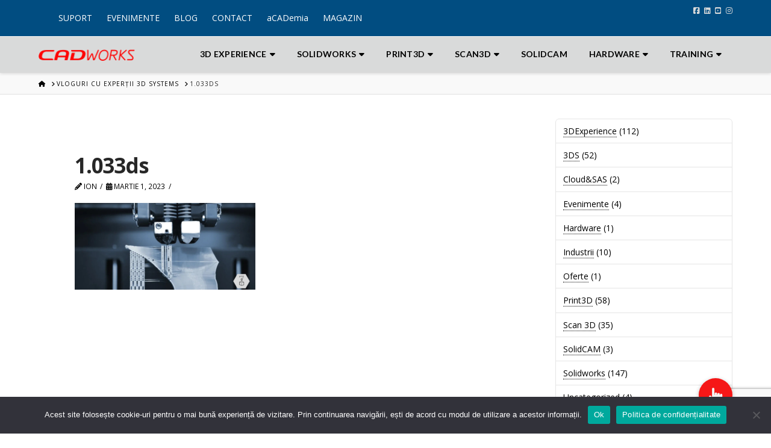

--- FILE ---
content_type: text/html; charset=UTF-8
request_url: https://cadworks.ro/vloguri-cu-experti-3d-systems/1-033ds/
body_size: 18568
content:
<!DOCTYPE html>
<html class="no-js" dir="ltr" lang="ro-RO" prefix="og: https://ogp.me/ns#">
<head>
<meta charset="UTF-8">
<meta name="viewport" content="width=device-width, initial-scale=1.0">
<link rel="pingback" href="https://cadworks.ro/xmlrpc.php">
<title>1.033ds | Cad Works Intl.</title>
	<style>img:is([sizes="auto" i], [sizes^="auto," i]) { contain-intrinsic-size: 3000px 1500px }</style>
	
		<!-- All in One SEO 4.8.1.1 - aioseo.com -->
	<meta name="robots" content="max-image-preview:large" />
	<meta name="author" content="Ion"/>
	<link rel="canonical" href="https://cadworks.ro/vloguri-cu-experti-3d-systems/1-033ds/" />
	<meta name="generator" content="All in One SEO (AIOSEO) 4.8.1.1" />
		<meta property="og:locale" content="ro_RO" />
		<meta property="og:site_name" content="Cad Works Intl. | SOLIDWORKS Romania Reseller" />
		<meta property="og:type" content="article" />
		<meta property="og:title" content="1.033ds | Cad Works Intl." />
		<meta property="og:url" content="https://cadworks.ro/vloguri-cu-experti-3d-systems/1-033ds/" />
		<meta property="article:published_time" content="2023-03-01T10:40:44+00:00" />
		<meta property="article:modified_time" content="2023-03-01T10:40:44+00:00" />
		<meta name="twitter:card" content="summary" />
		<meta name="twitter:title" content="1.033ds | Cad Works Intl." />
		<script type="application/ld+json" class="aioseo-schema">
			{"@context":"https:\/\/schema.org","@graph":[{"@type":"BreadcrumbList","@id":"https:\/\/cadworks.ro\/vloguri-cu-experti-3d-systems\/1-033ds\/#breadcrumblist","itemListElement":[{"@type":"ListItem","@id":"https:\/\/cadworks.ro\/#listItem","position":1,"name":"Prima pagin\u0103","item":"https:\/\/cadworks.ro\/","nextItem":{"@type":"ListItem","@id":"https:\/\/cadworks.ro\/vloguri-cu-experti-3d-systems\/1-033ds\/#listItem","name":"1.033ds"}},{"@type":"ListItem","@id":"https:\/\/cadworks.ro\/vloguri-cu-experti-3d-systems\/1-033ds\/#listItem","position":2,"name":"1.033ds","previousItem":{"@type":"ListItem","@id":"https:\/\/cadworks.ro\/#listItem","name":"Prima pagin\u0103"}}]},{"@type":"ItemPage","@id":"https:\/\/cadworks.ro\/vloguri-cu-experti-3d-systems\/1-033ds\/#itempage","url":"https:\/\/cadworks.ro\/vloguri-cu-experti-3d-systems\/1-033ds\/","name":"1.033ds | Cad Works Intl.","inLanguage":"ro-RO","isPartOf":{"@id":"https:\/\/cadworks.ro\/#website"},"breadcrumb":{"@id":"https:\/\/cadworks.ro\/vloguri-cu-experti-3d-systems\/1-033ds\/#breadcrumblist"},"author":{"@id":"https:\/\/cadworks.ro\/author\/ion\/#author"},"creator":{"@id":"https:\/\/cadworks.ro\/author\/ion\/#author"},"datePublished":"2023-03-01T12:40:44+02:00","dateModified":"2023-03-01T12:40:44+02:00"},{"@type":"Organization","@id":"https:\/\/cadworks.ro\/#organization","name":"Cad Works Intl.","description":"SOLIDWORKS Romania Reseller","url":"https:\/\/cadworks.ro\/"},{"@type":"Person","@id":"https:\/\/cadworks.ro\/author\/ion\/#author","url":"https:\/\/cadworks.ro\/author\/ion\/","name":"Ion","image":{"@type":"ImageObject","@id":"https:\/\/cadworks.ro\/vloguri-cu-experti-3d-systems\/1-033ds\/#authorImage","url":"https:\/\/secure.gravatar.com\/avatar\/13ee1dc4d9a7d0719e3391f6c1d87df24477fd42ce63f423d5d01f14de7fa04c?s=96&d=mm&r=g","width":96,"height":96,"caption":"Ion"}},{"@type":"WebSite","@id":"https:\/\/cadworks.ro\/#website","url":"https:\/\/cadworks.ro\/","name":"Cad Works Intl.","description":"SOLIDWORKS Romania Reseller","inLanguage":"ro-RO","publisher":{"@id":"https:\/\/cadworks.ro\/#organization"}}]}
		</script>
		<!-- All in One SEO -->

<link rel='dns-prefetch' href='//cdnjs.cloudflare.com' />
<link rel="alternate" type="application/rss+xml" title="Cad Works Intl. &raquo; Flux" href="https://cadworks.ro/feed/" />
<link rel="alternate" type="text/calendar" title="Cad Works Intl. &raquo; iCal Feed" href="https://cadworks.ro/events/?ical=1" />
<script type="text/javascript">
/* <![CDATA[ */
window._wpemojiSettings = {"baseUrl":"https:\/\/s.w.org\/images\/core\/emoji\/16.0.1\/72x72\/","ext":".png","svgUrl":"https:\/\/s.w.org\/images\/core\/emoji\/16.0.1\/svg\/","svgExt":".svg","source":{"concatemoji":"https:\/\/cadworks.ro\/wp-includes\/js\/wp-emoji-release.min.js?ver=6.8.3"}};
/*! This file is auto-generated */
!function(s,n){var o,i,e;function c(e){try{var t={supportTests:e,timestamp:(new Date).valueOf()};sessionStorage.setItem(o,JSON.stringify(t))}catch(e){}}function p(e,t,n){e.clearRect(0,0,e.canvas.width,e.canvas.height),e.fillText(t,0,0);var t=new Uint32Array(e.getImageData(0,0,e.canvas.width,e.canvas.height).data),a=(e.clearRect(0,0,e.canvas.width,e.canvas.height),e.fillText(n,0,0),new Uint32Array(e.getImageData(0,0,e.canvas.width,e.canvas.height).data));return t.every(function(e,t){return e===a[t]})}function u(e,t){e.clearRect(0,0,e.canvas.width,e.canvas.height),e.fillText(t,0,0);for(var n=e.getImageData(16,16,1,1),a=0;a<n.data.length;a++)if(0!==n.data[a])return!1;return!0}function f(e,t,n,a){switch(t){case"flag":return n(e,"\ud83c\udff3\ufe0f\u200d\u26a7\ufe0f","\ud83c\udff3\ufe0f\u200b\u26a7\ufe0f")?!1:!n(e,"\ud83c\udde8\ud83c\uddf6","\ud83c\udde8\u200b\ud83c\uddf6")&&!n(e,"\ud83c\udff4\udb40\udc67\udb40\udc62\udb40\udc65\udb40\udc6e\udb40\udc67\udb40\udc7f","\ud83c\udff4\u200b\udb40\udc67\u200b\udb40\udc62\u200b\udb40\udc65\u200b\udb40\udc6e\u200b\udb40\udc67\u200b\udb40\udc7f");case"emoji":return!a(e,"\ud83e\udedf")}return!1}function g(e,t,n,a){var r="undefined"!=typeof WorkerGlobalScope&&self instanceof WorkerGlobalScope?new OffscreenCanvas(300,150):s.createElement("canvas"),o=r.getContext("2d",{willReadFrequently:!0}),i=(o.textBaseline="top",o.font="600 32px Arial",{});return e.forEach(function(e){i[e]=t(o,e,n,a)}),i}function t(e){var t=s.createElement("script");t.src=e,t.defer=!0,s.head.appendChild(t)}"undefined"!=typeof Promise&&(o="wpEmojiSettingsSupports",i=["flag","emoji"],n.supports={everything:!0,everythingExceptFlag:!0},e=new Promise(function(e){s.addEventListener("DOMContentLoaded",e,{once:!0})}),new Promise(function(t){var n=function(){try{var e=JSON.parse(sessionStorage.getItem(o));if("object"==typeof e&&"number"==typeof e.timestamp&&(new Date).valueOf()<e.timestamp+604800&&"object"==typeof e.supportTests)return e.supportTests}catch(e){}return null}();if(!n){if("undefined"!=typeof Worker&&"undefined"!=typeof OffscreenCanvas&&"undefined"!=typeof URL&&URL.createObjectURL&&"undefined"!=typeof Blob)try{var e="postMessage("+g.toString()+"("+[JSON.stringify(i),f.toString(),p.toString(),u.toString()].join(",")+"));",a=new Blob([e],{type:"text/javascript"}),r=new Worker(URL.createObjectURL(a),{name:"wpTestEmojiSupports"});return void(r.onmessage=function(e){c(n=e.data),r.terminate(),t(n)})}catch(e){}c(n=g(i,f,p,u))}t(n)}).then(function(e){for(var t in e)n.supports[t]=e[t],n.supports.everything=n.supports.everything&&n.supports[t],"flag"!==t&&(n.supports.everythingExceptFlag=n.supports.everythingExceptFlag&&n.supports[t]);n.supports.everythingExceptFlag=n.supports.everythingExceptFlag&&!n.supports.flag,n.DOMReady=!1,n.readyCallback=function(){n.DOMReady=!0}}).then(function(){return e}).then(function(){var e;n.supports.everything||(n.readyCallback(),(e=n.source||{}).concatemoji?t(e.concatemoji):e.wpemoji&&e.twemoji&&(t(e.twemoji),t(e.wpemoji)))}))}((window,document),window._wpemojiSettings);
/* ]]> */
</script>
<link rel='stylesheet' id='universal_video_player_site_css-css' href='https://cadworks.ro/wp-content/plugins/lbg_universal_video_player_addon_visual_composer/universal_video_player/universal_video_player.css?ver=6.8.3' type='text/css' media='all' />
<link rel='stylesheet' id='pt_sans-googleFonts-css' href='https://cadworks.ro/wp-content/plugins/lbg_universal_video_player_addon_visual_composer/universal_video_player/pt_sans.css?ver=6.8.3' type='text/css' media='all' />
<style id='wp-emoji-styles-inline-css' type='text/css'>

	img.wp-smiley, img.emoji {
		display: inline !important;
		border: none !important;
		box-shadow: none !important;
		height: 1em !important;
		width: 1em !important;
		margin: 0 0.07em !important;
		vertical-align: -0.1em !important;
		background: none !important;
		padding: 0 !important;
	}
</style>
<link rel='stylesheet' id='wp-block-library-css' href='https://cadworks.ro/wp-includes/css/dist/block-library/style.min.css?ver=6.8.3' type='text/css' media='all' />
<style id='wp-block-library-theme-inline-css' type='text/css'>
.wp-block-audio :where(figcaption){color:#555;font-size:13px;text-align:center}.is-dark-theme .wp-block-audio :where(figcaption){color:#ffffffa6}.wp-block-audio{margin:0 0 1em}.wp-block-code{border:1px solid #ccc;border-radius:4px;font-family:Menlo,Consolas,monaco,monospace;padding:.8em 1em}.wp-block-embed :where(figcaption){color:#555;font-size:13px;text-align:center}.is-dark-theme .wp-block-embed :where(figcaption){color:#ffffffa6}.wp-block-embed{margin:0 0 1em}.blocks-gallery-caption{color:#555;font-size:13px;text-align:center}.is-dark-theme .blocks-gallery-caption{color:#ffffffa6}:root :where(.wp-block-image figcaption){color:#555;font-size:13px;text-align:center}.is-dark-theme :root :where(.wp-block-image figcaption){color:#ffffffa6}.wp-block-image{margin:0 0 1em}.wp-block-pullquote{border-bottom:4px solid;border-top:4px solid;color:currentColor;margin-bottom:1.75em}.wp-block-pullquote cite,.wp-block-pullquote footer,.wp-block-pullquote__citation{color:currentColor;font-size:.8125em;font-style:normal;text-transform:uppercase}.wp-block-quote{border-left:.25em solid;margin:0 0 1.75em;padding-left:1em}.wp-block-quote cite,.wp-block-quote footer{color:currentColor;font-size:.8125em;font-style:normal;position:relative}.wp-block-quote:where(.has-text-align-right){border-left:none;border-right:.25em solid;padding-left:0;padding-right:1em}.wp-block-quote:where(.has-text-align-center){border:none;padding-left:0}.wp-block-quote.is-large,.wp-block-quote.is-style-large,.wp-block-quote:where(.is-style-plain){border:none}.wp-block-search .wp-block-search__label{font-weight:700}.wp-block-search__button{border:1px solid #ccc;padding:.375em .625em}:where(.wp-block-group.has-background){padding:1.25em 2.375em}.wp-block-separator.has-css-opacity{opacity:.4}.wp-block-separator{border:none;border-bottom:2px solid;margin-left:auto;margin-right:auto}.wp-block-separator.has-alpha-channel-opacity{opacity:1}.wp-block-separator:not(.is-style-wide):not(.is-style-dots){width:100px}.wp-block-separator.has-background:not(.is-style-dots){border-bottom:none;height:1px}.wp-block-separator.has-background:not(.is-style-wide):not(.is-style-dots){height:2px}.wp-block-table{margin:0 0 1em}.wp-block-table td,.wp-block-table th{word-break:normal}.wp-block-table :where(figcaption){color:#555;font-size:13px;text-align:center}.is-dark-theme .wp-block-table :where(figcaption){color:#ffffffa6}.wp-block-video :where(figcaption){color:#555;font-size:13px;text-align:center}.is-dark-theme .wp-block-video :where(figcaption){color:#ffffffa6}.wp-block-video{margin:0 0 1em}:root :where(.wp-block-template-part.has-background){margin-bottom:0;margin-top:0;padding:1.25em 2.375em}
</style>
<style id='classic-theme-styles-inline-css' type='text/css'>
/*! This file is auto-generated */
.wp-block-button__link{color:#fff;background-color:#32373c;border-radius:9999px;box-shadow:none;text-decoration:none;padding:calc(.667em + 2px) calc(1.333em + 2px);font-size:1.125em}.wp-block-file__button{background:#32373c;color:#fff;text-decoration:none}
</style>
<link rel='stylesheet' id='bplugins-plyrio-css' href='https://cadworks.ro/wp-content/plugins/html5-video-player/public/css/h5vp.css?ver=2.5.38' type='text/css' media='all' />
<link rel='stylesheet' id='html5-player-video-style-css' href='https://cadworks.ro/wp-content/plugins/html5-video-player/dist/frontend.css?ver=2.5.38' type='text/css' media='all' />
<style id='global-styles-inline-css' type='text/css'>
:root{--wp--preset--aspect-ratio--square: 1;--wp--preset--aspect-ratio--4-3: 4/3;--wp--preset--aspect-ratio--3-4: 3/4;--wp--preset--aspect-ratio--3-2: 3/2;--wp--preset--aspect-ratio--2-3: 2/3;--wp--preset--aspect-ratio--16-9: 16/9;--wp--preset--aspect-ratio--9-16: 9/16;--wp--preset--color--black: #000000;--wp--preset--color--cyan-bluish-gray: #abb8c3;--wp--preset--color--white: #ffffff;--wp--preset--color--pale-pink: #f78da7;--wp--preset--color--vivid-red: #cf2e2e;--wp--preset--color--luminous-vivid-orange: #ff6900;--wp--preset--color--luminous-vivid-amber: #fcb900;--wp--preset--color--light-green-cyan: #7bdcb5;--wp--preset--color--vivid-green-cyan: #00d084;--wp--preset--color--pale-cyan-blue: #8ed1fc;--wp--preset--color--vivid-cyan-blue: #0693e3;--wp--preset--color--vivid-purple: #9b51e0;--wp--preset--gradient--vivid-cyan-blue-to-vivid-purple: linear-gradient(135deg,rgba(6,147,227,1) 0%,rgb(155,81,224) 100%);--wp--preset--gradient--light-green-cyan-to-vivid-green-cyan: linear-gradient(135deg,rgb(122,220,180) 0%,rgb(0,208,130) 100%);--wp--preset--gradient--luminous-vivid-amber-to-luminous-vivid-orange: linear-gradient(135deg,rgba(252,185,0,1) 0%,rgba(255,105,0,1) 100%);--wp--preset--gradient--luminous-vivid-orange-to-vivid-red: linear-gradient(135deg,rgba(255,105,0,1) 0%,rgb(207,46,46) 100%);--wp--preset--gradient--very-light-gray-to-cyan-bluish-gray: linear-gradient(135deg,rgb(238,238,238) 0%,rgb(169,184,195) 100%);--wp--preset--gradient--cool-to-warm-spectrum: linear-gradient(135deg,rgb(74,234,220) 0%,rgb(151,120,209) 20%,rgb(207,42,186) 40%,rgb(238,44,130) 60%,rgb(251,105,98) 80%,rgb(254,248,76) 100%);--wp--preset--gradient--blush-light-purple: linear-gradient(135deg,rgb(255,206,236) 0%,rgb(152,150,240) 100%);--wp--preset--gradient--blush-bordeaux: linear-gradient(135deg,rgb(254,205,165) 0%,rgb(254,45,45) 50%,rgb(107,0,62) 100%);--wp--preset--gradient--luminous-dusk: linear-gradient(135deg,rgb(255,203,112) 0%,rgb(199,81,192) 50%,rgb(65,88,208) 100%);--wp--preset--gradient--pale-ocean: linear-gradient(135deg,rgb(255,245,203) 0%,rgb(182,227,212) 50%,rgb(51,167,181) 100%);--wp--preset--gradient--electric-grass: linear-gradient(135deg,rgb(202,248,128) 0%,rgb(113,206,126) 100%);--wp--preset--gradient--midnight: linear-gradient(135deg,rgb(2,3,129) 0%,rgb(40,116,252) 100%);--wp--preset--font-size--small: 13px;--wp--preset--font-size--medium: 20px;--wp--preset--font-size--large: 36px;--wp--preset--font-size--x-large: 42px;--wp--preset--spacing--20: 0.44rem;--wp--preset--spacing--30: 0.67rem;--wp--preset--spacing--40: 1rem;--wp--preset--spacing--50: 1.5rem;--wp--preset--spacing--60: 2.25rem;--wp--preset--spacing--70: 3.38rem;--wp--preset--spacing--80: 5.06rem;--wp--preset--shadow--natural: 6px 6px 9px rgba(0, 0, 0, 0.2);--wp--preset--shadow--deep: 12px 12px 50px rgba(0, 0, 0, 0.4);--wp--preset--shadow--sharp: 6px 6px 0px rgba(0, 0, 0, 0.2);--wp--preset--shadow--outlined: 6px 6px 0px -3px rgba(255, 255, 255, 1), 6px 6px rgba(0, 0, 0, 1);--wp--preset--shadow--crisp: 6px 6px 0px rgba(0, 0, 0, 1);}:where(.is-layout-flex){gap: 0.5em;}:where(.is-layout-grid){gap: 0.5em;}body .is-layout-flex{display: flex;}.is-layout-flex{flex-wrap: wrap;align-items: center;}.is-layout-flex > :is(*, div){margin: 0;}body .is-layout-grid{display: grid;}.is-layout-grid > :is(*, div){margin: 0;}:where(.wp-block-columns.is-layout-flex){gap: 2em;}:where(.wp-block-columns.is-layout-grid){gap: 2em;}:where(.wp-block-post-template.is-layout-flex){gap: 1.25em;}:where(.wp-block-post-template.is-layout-grid){gap: 1.25em;}.has-black-color{color: var(--wp--preset--color--black) !important;}.has-cyan-bluish-gray-color{color: var(--wp--preset--color--cyan-bluish-gray) !important;}.has-white-color{color: var(--wp--preset--color--white) !important;}.has-pale-pink-color{color: var(--wp--preset--color--pale-pink) !important;}.has-vivid-red-color{color: var(--wp--preset--color--vivid-red) !important;}.has-luminous-vivid-orange-color{color: var(--wp--preset--color--luminous-vivid-orange) !important;}.has-luminous-vivid-amber-color{color: var(--wp--preset--color--luminous-vivid-amber) !important;}.has-light-green-cyan-color{color: var(--wp--preset--color--light-green-cyan) !important;}.has-vivid-green-cyan-color{color: var(--wp--preset--color--vivid-green-cyan) !important;}.has-pale-cyan-blue-color{color: var(--wp--preset--color--pale-cyan-blue) !important;}.has-vivid-cyan-blue-color{color: var(--wp--preset--color--vivid-cyan-blue) !important;}.has-vivid-purple-color{color: var(--wp--preset--color--vivid-purple) !important;}.has-black-background-color{background-color: var(--wp--preset--color--black) !important;}.has-cyan-bluish-gray-background-color{background-color: var(--wp--preset--color--cyan-bluish-gray) !important;}.has-white-background-color{background-color: var(--wp--preset--color--white) !important;}.has-pale-pink-background-color{background-color: var(--wp--preset--color--pale-pink) !important;}.has-vivid-red-background-color{background-color: var(--wp--preset--color--vivid-red) !important;}.has-luminous-vivid-orange-background-color{background-color: var(--wp--preset--color--luminous-vivid-orange) !important;}.has-luminous-vivid-amber-background-color{background-color: var(--wp--preset--color--luminous-vivid-amber) !important;}.has-light-green-cyan-background-color{background-color: var(--wp--preset--color--light-green-cyan) !important;}.has-vivid-green-cyan-background-color{background-color: var(--wp--preset--color--vivid-green-cyan) !important;}.has-pale-cyan-blue-background-color{background-color: var(--wp--preset--color--pale-cyan-blue) !important;}.has-vivid-cyan-blue-background-color{background-color: var(--wp--preset--color--vivid-cyan-blue) !important;}.has-vivid-purple-background-color{background-color: var(--wp--preset--color--vivid-purple) !important;}.has-black-border-color{border-color: var(--wp--preset--color--black) !important;}.has-cyan-bluish-gray-border-color{border-color: var(--wp--preset--color--cyan-bluish-gray) !important;}.has-white-border-color{border-color: var(--wp--preset--color--white) !important;}.has-pale-pink-border-color{border-color: var(--wp--preset--color--pale-pink) !important;}.has-vivid-red-border-color{border-color: var(--wp--preset--color--vivid-red) !important;}.has-luminous-vivid-orange-border-color{border-color: var(--wp--preset--color--luminous-vivid-orange) !important;}.has-luminous-vivid-amber-border-color{border-color: var(--wp--preset--color--luminous-vivid-amber) !important;}.has-light-green-cyan-border-color{border-color: var(--wp--preset--color--light-green-cyan) !important;}.has-vivid-green-cyan-border-color{border-color: var(--wp--preset--color--vivid-green-cyan) !important;}.has-pale-cyan-blue-border-color{border-color: var(--wp--preset--color--pale-cyan-blue) !important;}.has-vivid-cyan-blue-border-color{border-color: var(--wp--preset--color--vivid-cyan-blue) !important;}.has-vivid-purple-border-color{border-color: var(--wp--preset--color--vivid-purple) !important;}.has-vivid-cyan-blue-to-vivid-purple-gradient-background{background: var(--wp--preset--gradient--vivid-cyan-blue-to-vivid-purple) !important;}.has-light-green-cyan-to-vivid-green-cyan-gradient-background{background: var(--wp--preset--gradient--light-green-cyan-to-vivid-green-cyan) !important;}.has-luminous-vivid-amber-to-luminous-vivid-orange-gradient-background{background: var(--wp--preset--gradient--luminous-vivid-amber-to-luminous-vivid-orange) !important;}.has-luminous-vivid-orange-to-vivid-red-gradient-background{background: var(--wp--preset--gradient--luminous-vivid-orange-to-vivid-red) !important;}.has-very-light-gray-to-cyan-bluish-gray-gradient-background{background: var(--wp--preset--gradient--very-light-gray-to-cyan-bluish-gray) !important;}.has-cool-to-warm-spectrum-gradient-background{background: var(--wp--preset--gradient--cool-to-warm-spectrum) !important;}.has-blush-light-purple-gradient-background{background: var(--wp--preset--gradient--blush-light-purple) !important;}.has-blush-bordeaux-gradient-background{background: var(--wp--preset--gradient--blush-bordeaux) !important;}.has-luminous-dusk-gradient-background{background: var(--wp--preset--gradient--luminous-dusk) !important;}.has-pale-ocean-gradient-background{background: var(--wp--preset--gradient--pale-ocean) !important;}.has-electric-grass-gradient-background{background: var(--wp--preset--gradient--electric-grass) !important;}.has-midnight-gradient-background{background: var(--wp--preset--gradient--midnight) !important;}.has-small-font-size{font-size: var(--wp--preset--font-size--small) !important;}.has-medium-font-size{font-size: var(--wp--preset--font-size--medium) !important;}.has-large-font-size{font-size: var(--wp--preset--font-size--large) !important;}.has-x-large-font-size{font-size: var(--wp--preset--font-size--x-large) !important;}
:where(.wp-block-post-template.is-layout-flex){gap: 1.25em;}:where(.wp-block-post-template.is-layout-grid){gap: 1.25em;}
:where(.wp-block-columns.is-layout-flex){gap: 2em;}:where(.wp-block-columns.is-layout-grid){gap: 2em;}
:root :where(.wp-block-pullquote){font-size: 1.5em;line-height: 1.6;}
</style>
<link rel='stylesheet' id='buttonizer_frontend_style-css' href='https://cadworks.ro/wp-content/plugins/buttonizer-multifunctional-button/assets/legacy/frontend.css?v=e56c108f5ec02d28b104b0962bc469ef&#038;ver=6.8.3' type='text/css' media='all' />
<link rel='stylesheet' id='buttonizer-icon-library-css' href='https://cdnjs.cloudflare.com/ajax/libs/font-awesome/5.15.4/css/all.min.css?ver=6.8.3' type='text/css' media='all' integrity='sha512-1ycn6IcaQQ40/MKBW2W4Rhis/DbILU74C1vSrLJxCq57o941Ym01SwNsOMqvEBFlcgUa6xLiPY/NS5R+E6ztJQ==' crossorigin='anonymous' />
<link rel='stylesheet' id='cookie-notice-front-css' href='https://cadworks.ro/wp-content/plugins/cookie-notice/css/front.min.css?ver=2.5.6' type='text/css' media='all' />
<link rel='stylesheet' id='x-stack-css' href='https://cadworks.ro/wp-content/themes/x/framework/dist/css/site/stacks/integrity-light.css?ver=10.6.4' type='text/css' media='all' />
<link rel='stylesheet' id='bsf-Defaults-css' href='https://cadworks.ro/wp-content/uploads/smile_fonts/Defaults/Defaults.css?ver=3.19.17' type='text/css' media='all' />
<style id='cs-inline-css' type='text/css'>
@media (min-width:1200px){.x-hide-xl{display:none !important;}}@media (min-width:979px) and (max-width:1199px){.x-hide-lg{display:none !important;}}@media (min-width:767px) and (max-width:978px){.x-hide-md{display:none !important;}}@media (min-width:480px) and (max-width:766px){.x-hide-sm{display:none !important;}}@media (max-width:479px){.x-hide-xs{display:none !important;}} a,h1 a:hover,h2 a:hover,h3 a:hover,h4 a:hover,h5 a:hover,h6 a:hover,.x-breadcrumb-wrap a:hover,.widget ul li a:hover,.widget ol li a:hover,.widget.widget_text ul li a,.widget.widget_text ol li a,.widget_nav_menu .current-menu-item > a,.x-accordion-heading .x-accordion-toggle:hover,.x-comment-author a:hover,.x-comment-time:hover,.x-recent-posts a:hover .h-recent-posts{color:rgb(28,10,96);}a:hover,.widget.widget_text ul li a:hover,.widget.widget_text ol li a:hover,.x-twitter-widget ul li a:hover{color:rgb(68,43,163);}.rev_slider_wrapper,a.x-img-thumbnail:hover,.x-slider-container.below,.page-template-template-blank-3-php .x-slider-container.above,.page-template-template-blank-6-php .x-slider-container.above{border-color:rgb(28,10,96);}.entry-thumb:before,.x-pagination span.current,.woocommerce-pagination span[aria-current],.flex-direction-nav a,.flex-control-nav a:hover,.flex-control-nav a.flex-active,.mejs-time-current,.x-dropcap,.x-skill-bar .bar,.x-pricing-column.featured h2,.h-comments-title small,.x-entry-share .x-share:hover,.x-highlight,.x-recent-posts .x-recent-posts-img:after{background-color:rgb(28,10,96);}.x-nav-tabs > .active > a,.x-nav-tabs > .active > a:hover{box-shadow:inset 0 3px 0 0 rgb(28,10,96);}.x-main{width:calc(72% - 2.463055%);}.x-sidebar{width:calc(100% - 2.463055% - 72%);}.x-comment-author,.x-comment-time,.comment-form-author label,.comment-form-email label,.comment-form-url label,.comment-form-rating label,.comment-form-comment label,.widget_calendar #wp-calendar caption,.widget.widget_rss li .rsswidget{font-family:"Open Sans",sans-serif;font-weight:700;}.p-landmark-sub,.p-meta,input,button,select,textarea{font-family:"Open Sans",sans-serif;}.widget ul li a,.widget ol li a,.x-comment-time{color:rgb(0,0,0);}.widget_text ol li a,.widget_text ul li a{color:rgb(28,10,96);}.widget_text ol li a:hover,.widget_text ul li a:hover{color:rgb(68,43,163);}.comment-form-author label,.comment-form-email label,.comment-form-url label,.comment-form-rating label,.comment-form-comment label,.widget_calendar #wp-calendar th,.p-landmark-sub strong,.widget_tag_cloud .tagcloud a:hover,.widget_tag_cloud .tagcloud a:active,.entry-footer a:hover,.entry-footer a:active,.x-breadcrumbs .current,.x-comment-author,.x-comment-author a{color:#272727;}.widget_calendar #wp-calendar th{border-color:#272727;}.h-feature-headline span i{background-color:#272727;}@media (max-width:978.98px){}html{font-size:14px;}@media (min-width:479px){html{font-size:14px;}}@media (min-width:766px){html{font-size:14px;}}@media (min-width:978px){html{font-size:14px;}}@media (min-width:1199px){html{font-size:14px;}}body{font-style:normal;font-weight:400;color:rgb(0,0,0);background-color:rgb(255,255,255);}.w-b{font-weight:400 !important;}h1,h2,h3,h4,h5,h6,.h1,.h2,.h3,.h4,.h5,.h6,.x-text-headline{font-family:"Open Sans",sans-serif;font-style:normal;font-weight:700;}h1,.h1{letter-spacing:-0.035em;}h2,.h2{letter-spacing:-0.035em;}h3,.h3{letter-spacing:-0.035em;}h4,.h4{letter-spacing:-0.035em;}h5,.h5{letter-spacing:-0.035em;}h6,.h6{letter-spacing:-0.035em;}.w-h{font-weight:700 !important;}.x-container.width{width:90%;}.x-container.max{max-width:1200px;}.x-bar-content.x-container.width{flex-basis:90%;}.x-main.full{float:none;clear:both;display:block;width:auto;}@media (max-width:978.98px){.x-main.full,.x-main.left,.x-main.right,.x-sidebar.left,.x-sidebar.right{float:none;display:block;width:auto !important;}}.entry-header,.entry-content{font-size:1rem;}body,input,button,select,textarea{font-family:"Open Sans",sans-serif;}h1,h2,h3,h4,h5,h6,.h1,.h2,.h3,.h4,.h5,.h6,h1 a,h2 a,h3 a,h4 a,h5 a,h6 a,.h1 a,.h2 a,.h3 a,.h4 a,.h5 a,.h6 a,blockquote{color:#272727;}.cfc-h-tx{color:#272727 !important;}.cfc-h-bd{border-color:#272727 !important;}.cfc-h-bg{background-color:#272727 !important;}.cfc-b-tx{color:rgb(0,0,0) !important;}.cfc-b-bd{border-color:rgb(0,0,0) !important;}.cfc-b-bg{background-color:rgb(0,0,0) !important;}.x-btn,.button,[type="submit"]{color:rgb(28,10,96);border-color:rgb(28,10,96);background-color:#ff2a13;border-width:3px;text-transform:uppercase;background-color:transparent;border-radius:0.25em;}.x-btn:hover,.button:hover,[type="submit"]:hover{color:rgb(69,47,150);border-color:rgb(69,47,150);background-color:#ef2201;border-width:3px;text-transform:uppercase;background-color:transparent;}.x-btn.x-btn-real,.x-btn.x-btn-real:hover{margin-bottom:0.25em;text-shadow:0 0.075em 0.075em rgba(0,0,0,0.65);}.x-btn.x-btn-real{box-shadow:0 0.25em 0 0 #a71000,0 4px 9px rgba(0,0,0,0.75);}.x-btn.x-btn-real:hover{box-shadow:0 0.25em 0 0 #a71000,0 4px 9px rgba(0,0,0,0.75);}.x-btn.x-btn-flat,.x-btn.x-btn-flat:hover{margin-bottom:0;text-shadow:0 0.075em 0.075em rgba(0,0,0,0.65);box-shadow:none;}.x-btn.x-btn-transparent,.x-btn.x-btn-transparent:hover{margin-bottom:0;border-width:3px;text-shadow:none;text-transform:uppercase;background-color:transparent;box-shadow:none;}.x-topbar .p-info a:hover,.x-widgetbar .widget ul li a:hover{color:rgb(28,10,96);}.x-topbar .p-info,.x-topbar .p-info a,.x-navbar .desktop .x-nav > li > a,.x-navbar .desktop .sub-menu a,.x-navbar .mobile .x-nav li > a,.x-breadcrumb-wrap a,.x-breadcrumbs .delimiter{color:rgb(0,0,0);}.x-navbar .desktop .x-nav > li > a:hover,.x-navbar .desktop .x-nav > .x-active > a,.x-navbar .desktop .x-nav > .current-menu-item > a,.x-navbar .desktop .sub-menu a:hover,.x-navbar .desktop .sub-menu .x-active > a,.x-navbar .desktop .sub-menu .current-menu-item > a,.x-navbar .desktop .x-nav .x-megamenu > .sub-menu > li > a,.x-navbar .mobile .x-nav li > a:hover,.x-navbar .mobile .x-nav .x-active > a,.x-navbar .mobile .x-nav .current-menu-item > a{color:rgb(53,53,53);}.x-navbar .desktop .x-nav > li > a:hover,.x-navbar .desktop .x-nav > .x-active > a,.x-navbar .desktop .x-nav > .current-menu-item > a{box-shadow:inset 0 4px 0 0 rgb(28,10,96);}.x-navbar .desktop .x-nav > li > a{height:60px;padding-top:22px;}.x-navbar-fixed-top-active .x-navbar-wrap{margin-bottom:1px;}.x-navbar .desktop .x-nav > li ul{top:calc(60px - 15px);}@media (max-width:979px){.x-navbar-fixed-top-active .x-navbar-wrap{margin-bottom:0;}}body.x-navbar-fixed-top-active .x-navbar-wrap{height:60px;}.x-navbar-inner{min-height:60px;}.x-brand{margin-top:5px;font-family:"Open Sans",sans-serif;font-size:42px;font-style:normal;font-weight:700;letter-spacing:-0.035em;color:#272727;}.x-brand:hover,.x-brand:focus{color:#272727;}.x-brand img{width:calc(320px / 2);}.x-navbar .x-nav-wrap .x-nav > li > a{font-family:"Lato",sans-serif;font-style:normal;font-weight:700;letter-spacing:0.02em;text-transform:uppercase;}.x-navbar .desktop .x-nav > li > a{font-size:14px;}.x-navbar .desktop .x-nav > li > a:not(.x-btn-navbar-woocommerce){padding-left:18px;padding-right:18px;}.x-navbar .desktop .x-nav > li > a > span{margin-right:-0.02em;}.x-btn-navbar{margin-top:5px;}.x-btn-navbar,.x-btn-navbar.collapsed{font-size:24px;}@media (max-width:979px){body.x-navbar-fixed-top-active .x-navbar-wrap{height:auto;}.x-widgetbar{left:0;right:0;}}.bg .mejs-container,.x-video .mejs-container{position:unset !important;} @font-face{font-family:'FontAwesomePro';font-style:normal;font-weight:900;font-display:block;src:url('https://cadworks.ro/wp-content/plugins/cornerstone/assets/fonts/fa-solid-900.woff2?ver=6.7.2') format('woff2'),url('https://cadworks.ro/wp-content/plugins/cornerstone/assets/fonts/fa-solid-900.ttf?ver=6.7.2') format('truetype');}[data-x-fa-pro-icon]{font-family:"FontAwesomePro" !important;}[data-x-fa-pro-icon]:before{content:attr(data-x-fa-pro-icon);}[data-x-icon],[data-x-icon-o],[data-x-icon-l],[data-x-icon-s],[data-x-icon-b],[data-x-icon-sr],[data-x-icon-ss],[data-x-icon-sl],[data-x-fa-pro-icon],[class*="cs-fa-"]{display:inline-flex;font-style:normal;font-weight:400;text-decoration:inherit;text-rendering:auto;-webkit-font-smoothing:antialiased;-moz-osx-font-smoothing:grayscale;}[data-x-icon].left,[data-x-icon-o].left,[data-x-icon-l].left,[data-x-icon-s].left,[data-x-icon-b].left,[data-x-icon-sr].left,[data-x-icon-ss].left,[data-x-icon-sl].left,[data-x-fa-pro-icon].left,[class*="cs-fa-"].left{margin-right:0.5em;}[data-x-icon].right,[data-x-icon-o].right,[data-x-icon-l].right,[data-x-icon-s].right,[data-x-icon-b].right,[data-x-icon-sr].right,[data-x-icon-ss].right,[data-x-icon-sl].right,[data-x-fa-pro-icon].right,[class*="cs-fa-"].right{margin-left:0.5em;}[data-x-icon]:before,[data-x-icon-o]:before,[data-x-icon-l]:before,[data-x-icon-s]:before,[data-x-icon-b]:before,[data-x-icon-sr]:before,[data-x-icon-ss]:before,[data-x-icon-sl]:before,[data-x-fa-pro-icon]:before,[class*="cs-fa-"]:before{line-height:1;}@font-face{font-family:'FontAwesome';font-style:normal;font-weight:900;font-display:block;src:url('https://cadworks.ro/wp-content/plugins/cornerstone/assets/fonts/fa-solid-900.woff2?ver=6.7.2') format('woff2'),url('https://cadworks.ro/wp-content/plugins/cornerstone/assets/fonts/fa-solid-900.ttf?ver=6.7.2') format('truetype');}[data-x-icon],[data-x-icon-s],[data-x-icon][class*="cs-fa-"]{font-family:"FontAwesome" !important;font-weight:900;}[data-x-icon]:before,[data-x-icon][class*="cs-fa-"]:before{content:attr(data-x-icon);}[data-x-icon-s]:before{content:attr(data-x-icon-s);}@font-face{font-family:'FontAwesomeRegular';font-style:normal;font-weight:400;font-display:block;src:url('https://cadworks.ro/wp-content/plugins/cornerstone/assets/fonts/fa-regular-400.woff2?ver=6.7.2') format('woff2'),url('https://cadworks.ro/wp-content/plugins/cornerstone/assets/fonts/fa-regular-400.ttf?ver=6.7.2') format('truetype');}@font-face{font-family:'FontAwesomePro';font-style:normal;font-weight:400;font-display:block;src:url('https://cadworks.ro/wp-content/plugins/cornerstone/assets/fonts/fa-regular-400.woff2?ver=6.7.2') format('woff2'),url('https://cadworks.ro/wp-content/plugins/cornerstone/assets/fonts/fa-regular-400.ttf?ver=6.7.2') format('truetype');}[data-x-icon-o]{font-family:"FontAwesomeRegular" !important;}[data-x-icon-o]:before{content:attr(data-x-icon-o);}@font-face{font-family:'FontAwesomeBrands';font-style:normal;font-weight:normal;font-display:block;src:url('https://cadworks.ro/wp-content/plugins/cornerstone/assets/fonts/fa-brands-400.woff2?ver=6.7.2') format('woff2'),url('https://cadworks.ro/wp-content/plugins/cornerstone/assets/fonts/fa-brands-400.ttf?ver=6.7.2') format('truetype');}[data-x-icon-b]{font-family:"FontAwesomeBrands" !important;}[data-x-icon-b]:before{content:attr(data-x-icon-b);}.widget.widget_rss li .rsswidget:before{content:"\f35d";padding-right:0.4em;font-family:"FontAwesome";} .x-navbar{background-color:#D9DADA;}.x-topbar{background-color:#014D81;}.x-topbar .p-info,.x-topbar .p-info a,.x-topbar .x-social-global a{font-size:12px !important;font-weight:800;color:#D9DADA;}.x-topbar{color:#ffffff !important;}.x-navbar .desktop .x-nav li > a > span::after{content:"\f107";}.x-colophon.top{background-color:#D9DADA;}.x-colophon.bottom{background-color:#014D81;color:#fff;}.x-colophon.bottom .x-nav li a{color:#fff;}.textwidget{text-shadow:none;color:#000;}.rev_slider_wrapper{margin-top:-35px !important;margin-bottom:-70px !important;}.x-navbar .x-container.max.width{max-width:90%;width:90%;}.masthead-inline .x-navbar .sub-menu{left:auto !important;right:0 !important;}.site .masthead-inline .x-navbar .sub-menu{min-width:60px;}.x-navbar{border-bottom:0;}.x-navbar-fixed-top-active .x-navbar-wrap{margin-bottom:0;}.x-navbar .desktop .x-nav > li > a:hover,.x-navbar .desktop .x-nav > .x-active > a,.x-navbar .desktop .x-nav > .current-menu-item > a{box-shadow:none;}.x-navbar .sub-menu li > a{font-weight:normal;text-transform:uppercase;}.x-navbar .desktop .x-nav > li ul.sub-menu{margin-top:10px;}.entry-wrap{-webkit-box-shadow:none;box-shadow:none;}.x-header-landmark{display:none !important;}.hide-the-title .x-header-landmark{display:none;}.desktop .sub-menu a:hover{background-color:#8C8C8C;color:#fff !important;}.wpcf7-form .wpcf7-response-output:empty {display:none;}.x-top-nav{float:left;font-size:14px !important;font-weight:500;color:#D9DADA !important;}.x-top-nav li{list-style-type:none;display:inline-block;vertical-align:top;}.x-top-nav li a{padding:0 10px;line-height:60px;}p:empty{display:none;}.x-top-nav{float:left;margin-bottom:0;}.x-top-nav li a{color:#fff;}.x-topbar .p-info a{color:#000;}@media (max-width:768px){.x-top-nav{font-size:9px;}.x-top-nav li{margin:0;padding:0;}.x-top-nav li a{padding:8px 5px;line-height:1em;display:block;}.x-top-nav li a span{font-size:9px;}}.x-sidebar .h-widget{display:none;}.blog .entry-featured{width:90%;margin:0 auto;}.single-post .entry-featured{width:90%;margin:0 auto;display:block;}.x-navbar .desktop .x-nav li > a > span::after{content:"\f107";display:none;}
</style>
<script type="text/javascript" src="https://cadworks.ro/wp-includes/js/jquery/jquery.min.js?ver=3.7.1" id="jquery-core-js"></script>
<script type="text/javascript" src="https://cadworks.ro/wp-includes/js/jquery/jquery-migrate.min.js?ver=3.4.1" id="jquery-migrate-js"></script>
<script type="text/javascript" src="https://cadworks.ro/wp-content/plugins/lbg_universal_video_player_addon_visual_composer/universal_video_player/js/jquery.mousewheel.min.js?ver=6.8.3" id="lbg-mousewheel-js"></script>
<script type="text/javascript" src="https://cadworks.ro/wp-content/plugins/lbg_universal_video_player_addon_visual_composer/universal_video_player/js/jquery.touchSwipe.min.js?ver=6.8.3" id="lbg-touchSwipe-js"></script>
<script type="text/javascript" src="https://cadworks.ro/wp-content/plugins/lbg_universal_video_player_addon_visual_composer/universal_video_player/js/screenfull.min.js?ver=6.8.3" id="lbg-screenfull-js"></script>
<script type="text/javascript" src="https://cadworks.ro/wp-content/plugins/lbg_universal_video_player_addon_visual_composer/universal_video_player/js/vimeo.player.js?ver=6.8.3" id="lbg-vimeo-js"></script>
<script type="text/javascript" src="https://cadworks.ro/wp-content/plugins/lbg_universal_video_player_addon_visual_composer/universal_video_player/js/universal_video_player.js?ver=6.8.3" id="lbg-universal_video_player-js"></script>
<script type="text/javascript" id="cookie-notice-front-js-before">
/* <![CDATA[ */
var cnArgs = {"ajaxUrl":"https:\/\/cadworks.ro\/wp-admin\/admin-ajax.php","nonce":"9a65948a57","hideEffect":"fade","position":"bottom","onScroll":false,"onScrollOffset":100,"onClick":false,"cookieName":"cookie_notice_accepted","cookieTime":2592000,"cookieTimeRejected":2592000,"globalCookie":false,"redirection":false,"cache":false,"revokeCookies":false,"revokeCookiesOpt":"automatic"};
/* ]]> */
</script>
<script type="text/javascript" src="https://cadworks.ro/wp-content/plugins/cookie-notice/js/front.min.js?ver=2.5.6" id="cookie-notice-front-js"></script>
<script type="text/javascript" src="https://cadworks.ro/wp-content/plugins/sticky-menu-or-anything-on-scroll/assets/js/jq-sticky-anything.min.js?ver=2.1.1" id="stickyAnythingLib-js"></script>
<script></script><link rel="https://api.w.org/" href="https://cadworks.ro/wp-json/" /><link rel="alternate" title="JSON" type="application/json" href="https://cadworks.ro/wp-json/wp/v2/media/35283" /><link rel='shortlink' href='https://cadworks.ro/?p=35283' />
<link rel="alternate" title="oEmbed (JSON)" type="application/json+oembed" href="https://cadworks.ro/wp-json/oembed/1.0/embed?url=https%3A%2F%2Fcadworks.ro%2Fvloguri-cu-experti-3d-systems%2F1-033ds%2F" />
<link rel="alternate" title="oEmbed (XML)" type="text/xml+oembed" href="https://cadworks.ro/wp-json/oembed/1.0/embed?url=https%3A%2F%2Fcadworks.ro%2Fvloguri-cu-experti-3d-systems%2F1-033ds%2F&#038;format=xml" />
<!-- Global site tag (gtag.js) - Google Analytics -->
<script async src="https://www.googletagmanager.com/gtag/js?id=UA-76255510-1"></script>
<script>
  window.dataLayer = window.dataLayer || [];
  function gtag(){dataLayer.push(arguments);}
  gtag('js', new Date());

  gtag('config', 'UA-76255510-1');
</script><meta name="tec-api-version" content="v1"><meta name="tec-api-origin" content="https://cadworks.ro"><link rel="alternate" href="https://cadworks.ro/wp-json/tribe/events/v1/" /> <style> #h5vpQuickPlayer { width: 100%; max-width: 100%; margin: 0 auto; } </style> <!-- All in one Favicon 4.8 --><link rel="icon" href="https://cadworks.ro/wp-content/uploads/2021/04/cad-4.png" type="image/png"/>
<meta name="generator" content="Powered by WPBakery Page Builder - drag and drop page builder for WordPress."/>
<!-- Google Tag Manager -->
<script>(function(w,d,s,l,i){w[l]=w[l]||[];w[l].push({'gtm.start':
new Date().getTime(),event:'gtm.js'});var f=d.getElementsByTagName(s)[0],
j=d.createElement(s),dl=l!='dataLayer'?'&l='+l:'';j.async=true;j.src=
'https://www.googletagmanager.com/gtm.js?id='+i+dl;f.parentNode.insertBefore(j,f);
})(window,document,'script','dataLayer','GTM-KMM7NVP');</script>
<!-- End Google Tag Manager -->
	<!-- Google Tag Manager (noscript) -->
<noscript><iframe src="https://www.googletagmanager.com/ns.html?id=GTM-KMM7NVP"
height="0" width="0" style="display:none;visibility:hidden"></iframe></noscript>
<!-- End Google Tag Manager (noscript) --><meta name="generator" content="Powered by Slider Revolution 6.7.32 - responsive, Mobile-Friendly Slider Plugin for WordPress with comfortable drag and drop interface." />
<link rel="icon" href="https://cadworks.ro/wp-content/uploads/2025/04/cropped-cad25-32x32.png" sizes="32x32" />
<link rel="icon" href="https://cadworks.ro/wp-content/uploads/2025/04/cropped-cad25-192x192.png" sizes="192x192" />
<link rel="apple-touch-icon" href="https://cadworks.ro/wp-content/uploads/2025/04/cropped-cad25-180x180.png" />
<meta name="msapplication-TileImage" content="https://cadworks.ro/wp-content/uploads/2025/04/cropped-cad25-270x270.png" />
<script>function setREVStartSize(e){
			//window.requestAnimationFrame(function() {
				window.RSIW = window.RSIW===undefined ? window.innerWidth : window.RSIW;
				window.RSIH = window.RSIH===undefined ? window.innerHeight : window.RSIH;
				try {
					var pw = document.getElementById(e.c).parentNode.offsetWidth,
						newh;
					pw = pw===0 || isNaN(pw) || (e.l=="fullwidth" || e.layout=="fullwidth") ? window.RSIW : pw;
					e.tabw = e.tabw===undefined ? 0 : parseInt(e.tabw);
					e.thumbw = e.thumbw===undefined ? 0 : parseInt(e.thumbw);
					e.tabh = e.tabh===undefined ? 0 : parseInt(e.tabh);
					e.thumbh = e.thumbh===undefined ? 0 : parseInt(e.thumbh);
					e.tabhide = e.tabhide===undefined ? 0 : parseInt(e.tabhide);
					e.thumbhide = e.thumbhide===undefined ? 0 : parseInt(e.thumbhide);
					e.mh = e.mh===undefined || e.mh=="" || e.mh==="auto" ? 0 : parseInt(e.mh,0);
					if(e.layout==="fullscreen" || e.l==="fullscreen")
						newh = Math.max(e.mh,window.RSIH);
					else{
						e.gw = Array.isArray(e.gw) ? e.gw : [e.gw];
						for (var i in e.rl) if (e.gw[i]===undefined || e.gw[i]===0) e.gw[i] = e.gw[i-1];
						e.gh = e.el===undefined || e.el==="" || (Array.isArray(e.el) && e.el.length==0)? e.gh : e.el;
						e.gh = Array.isArray(e.gh) ? e.gh : [e.gh];
						for (var i in e.rl) if (e.gh[i]===undefined || e.gh[i]===0) e.gh[i] = e.gh[i-1];
											
						var nl = new Array(e.rl.length),
							ix = 0,
							sl;
						e.tabw = e.tabhide>=pw ? 0 : e.tabw;
						e.thumbw = e.thumbhide>=pw ? 0 : e.thumbw;
						e.tabh = e.tabhide>=pw ? 0 : e.tabh;
						e.thumbh = e.thumbhide>=pw ? 0 : e.thumbh;
						for (var i in e.rl) nl[i] = e.rl[i]<window.RSIW ? 0 : e.rl[i];
						sl = nl[0];
						for (var i in nl) if (sl>nl[i] && nl[i]>0) { sl = nl[i]; ix=i;}
						var m = pw>(e.gw[ix]+e.tabw+e.thumbw) ? 1 : (pw-(e.tabw+e.thumbw)) / (e.gw[ix]);
						newh =  (e.gh[ix] * m) + (e.tabh + e.thumbh);
					}
					var el = document.getElementById(e.c);
					if (el!==null && el) el.style.height = newh+"px";
					el = document.getElementById(e.c+"_wrapper");
					if (el!==null && el) {
						el.style.height = newh+"px";
						el.style.display = "block";
					}
				} catch(e){
					console.log("Failure at Presize of Slider:" + e)
				}
			//});
		  };</script>
		<style type="text/css" id="wp-custom-css">
			.red-menu.menu-item > a {
	color:red !important;
  font-size: 15px !important
}
.wpcf7-form p {
    margin: 0 !important;
    padding: 0 !important;
}

.wpcf7-form .wpcf7-list-item {
    margin-top: 0 !important;
    margin-bottom: 5px !important;
}

.wpcf7-form br {
    display: none !important;
}
.wpcf7-form .wpcf7-checkbox {
    margin-bottom: 20px !important;
}
		</style>
		<noscript><style> .wpb_animate_when_almost_visible { opacity: 1; }</style></noscript><link rel="stylesheet" href="//fonts.googleapis.com/css?family=Open+Sans:400,400i,700,700i%7CLato:700&#038;subset=latin,latin-ext&#038;display=auto" type="text/css" media="all" crossorigin="anonymous" data-x-google-fonts/></head>
<body class="attachment wp-singular attachment-template-default single single-attachment postid-35283 attachmentid-35283 attachment-png wp-theme-x cookies-not-set tribe-no-js x-integrity x-integrity-light x-full-width-layout-active x-content-sidebar-active x-post-meta-disabled wpb-js-composer js-comp-ver-8.4.1 vc_responsive x-navbar-fixed-top-active cornerstone-v7_6_4 x-v10_6_4">

  
  
  <div id="x-root" class="x-root">

    
    <div id="top" class="site">

    <header class="masthead masthead-inline" role="banner">

  <div class="x-topbar">
    <div class="x-topbar-inner x-container max width">
            <p class="p-info"><ul class="x-top-nav">
<li><a href="https://cadworks.ro/suport/"><span>SUPORT</span></a></li>
<li><a href="https://cadworks.ro/events/"><span>EVENIMENTE</span></a></li>
<li><a href="https://cadworks.ro/blog/"><span>BLOG</span></a></li>
<li><a href="https://cadworks.ro/contact/"><span>CONTACT</span></a></li>
<li><a href="https://academia.cadworks.ro//"><span> aCADemia</span></a></li>
<li><a href="https://shop.cadworks.ro/
"><span> MAGAZIN</span></a></li>

</ul></p>
            <div class="x-social-global"><a href="https://www.facebook.com/3DIntegratedSolution" class="facebook" title="Facebook" target="_blank" rel=""><i class='x-framework-icon x-icon-facebook-square' data-x-icon-b='&#xf082;' aria-hidden=true></i></a><a href="https://www.linkedin.com/company/cad-works-international/" class="linkedin" title="LinkedIn" target="_blank" rel=""><i class='x-framework-icon x-icon-linkedin-square' data-x-icon-b='&#xf08c;' aria-hidden=true></i></a><a href="https://www.youtube.com/channel/UCW3NkrhZwYfHrscjYyft8qQ/videos" class="youtube" title="YouTube" target="_blank" rel=""><i class='x-framework-icon x-icon-youtube-square' data-x-icon-b='&#xf431;' aria-hidden=true></i></a><a href="https://www.instagram.com/cadworks.ro/" class="instagram" title="Instagram" target="_blank" rel=""><i class='x-framework-icon x-icon-instagram' data-x-icon-b='&#xf16d;' aria-hidden=true></i></a></div>    </div>
  </div>



  <div class="x-navbar-wrap">
    <div class="x-navbar">
      <div class="x-navbar-inner">
        <div class="x-container max width">
          
<a href="https://cadworks.ro/" class="x-brand img">
  <img src="//cadworks.ro/wp-content/uploads/2019/10/s.png" alt="Cad Works Intl."></a>
          
<a href="#" id="x-btn-navbar" class="x-btn-navbar collapsed" data-x-toggle="collapse-b" data-x-toggleable="x-nav-wrap-mobile" aria-expanded="false" aria-controls="x-nav-wrap-mobile" role="button">
  <i class='x-framework-icon x-icon-bars' data-x-icon-s='&#xf0c9;' aria-hidden=true></i>  <span class="visually-hidden">Navigation</span>
</a>

<nav class="x-nav-wrap desktop" role="navigation">
  <ul id="menu-principal" class="x-nav"><li id="menu-item-32549" class="menu-item menu-item-type-custom menu-item-object-custom menu-item-has-children menu-item-32549"><a href="#"><span>3D Experience<i class="x-icon x-framework-icon x-framework-icon-menu" aria-hidden="true" data-x-icon-s="&#xf0d7;"></i></span></a>
<ul class="sub-menu">
	<li id="menu-item-33097" class="menu-item menu-item-type-custom menu-item-object-custom menu-item-33097"><a href="https://cadworks.ro/solutii-3dexperience/"><span>Oferte 3DExperience<i class="x-icon x-framework-icon x-framework-icon-menu" aria-hidden="true" data-x-icon-s="&#xf0d7;"></i></span></a></li>
	<li id="menu-item-32528" class="menu-item menu-item-type-post_type menu-item-object-page menu-item-32528"><a href="https://cadworks.ro/3dexperience/"><span>3DExperience Overview<i class="x-icon x-framework-icon x-framework-icon-menu" aria-hidden="true" data-x-icon-s="&#xf0d7;"></i></span></a></li>
	<li id="menu-item-32546" class="menu-item menu-item-type-post_type menu-item-object-page menu-item-32546"><a href="https://cadworks.ro/simulare-3dexperience-works/"><span>Simulare<i class="x-icon x-framework-icon x-framework-icon-menu" aria-hidden="true" data-x-icon-s="&#xf0d7;"></i></span></a></li>
	<li id="menu-item-32551" class="menu-item menu-item-type-custom menu-item-object-custom menu-item-32551"><a href="https://cadworks.ro/3dexperience/#inginerie"><span>design<i class="x-icon x-framework-icon x-framework-icon-menu" aria-hidden="true" data-x-icon-s="&#xf0d7;"></i></span></a></li>
	<li id="menu-item-32550" class="menu-item menu-item-type-post_type menu-item-object-page menu-item-32550"><a href="https://cadworks.ro/colaborare/"><span>Colaborare<i class="x-icon x-framework-icon x-framework-icon-menu" aria-hidden="true" data-x-icon-s="&#xf0d7;"></i></span></a></li>
	<li id="menu-item-32547" class="menu-item menu-item-type-post_type menu-item-object-page menu-item-32547"><a href="https://cadworks.ro/gestionarea-datelor-in-cloud/"><span>management<i class="x-icon x-framework-icon x-framework-icon-menu" aria-hidden="true" data-x-icon-s="&#xf0d7;"></i></span></a></li>
	<li id="menu-item-32552" class="menu-item menu-item-type-custom menu-item-object-custom menu-item-32552"><a href="https://cadworks.ro/3dexperience/#optimizare"><span>productie<i class="x-icon x-framework-icon x-framework-icon-menu" aria-hidden="true" data-x-icon-s="&#xf0d7;"></i></span></a></li>
	<li id="menu-item-32545" class="menu-item menu-item-type-post_type menu-item-object-page menu-item-32545"><a href="https://cadworks.ro/3dexperience-marketplace/"><span>3DEXPERIENCE Marketplace<i class="x-icon x-framework-icon x-framework-icon-menu" aria-hidden="true" data-x-icon-s="&#xf0d7;"></i></span></a></li>
</ul>
</li>
<li id="menu-item-32535" class="menu-item menu-item-type-custom menu-item-object-custom menu-item-has-children menu-item-32535"><a href="#"><span>SolidWorks<i class="x-icon x-framework-icon x-framework-icon-menu" aria-hidden="true" data-x-icon-s="&#xf0d7;"></i></span></a>
<ul class="sub-menu">
	<li id="menu-item-32537" class="menu-item menu-item-type-post_type menu-item-object-page menu-item-32537"><a href="https://cadworks.ro/3d-cad/"><span>3D CAD<i class="x-icon x-framework-icon x-framework-icon-menu" aria-hidden="true" data-x-icon-s="&#xf0d7;"></i></span></a></li>
	<li id="menu-item-32544" class="menu-item menu-item-type-post_type menu-item-object-page menu-item-32544"><a href="https://cadworks.ro/simulare-2/"><span>Simulare<i class="x-icon x-framework-icon x-framework-icon-menu" aria-hidden="true" data-x-icon-s="&#xf0d7;"></i></span></a></li>
	<li id="menu-item-32536" class="menu-item menu-item-type-post_type menu-item-object-page menu-item-32536"><a href="https://cadworks.ro/2d-cad/"><span>2D CAD<i class="x-icon x-framework-icon x-framework-icon-menu" aria-hidden="true" data-x-icon-s="&#xf0d7;"></i></span></a></li>
	<li id="menu-item-32538" class="menu-item menu-item-type-post_type menu-item-object-page menu-item-32538"><a href="https://cadworks.ro/cam/"><span>CAM<i class="x-icon x-framework-icon x-framework-icon-menu" aria-hidden="true" data-x-icon-s="&#xf0d7;"></i></span></a></li>
	<li id="menu-item-32541" class="menu-item menu-item-type-post_type menu-item-object-page menu-item-32541"><a href="https://cadworks.ro/electrical-3/"><span>Electric&#038;Electronic<i class="x-icon x-framework-icon x-framework-icon-menu" aria-hidden="true" data-x-icon-s="&#xf0d7;"></i></span></a></li>
	<li id="menu-item-32539" class="menu-item menu-item-type-post_type menu-item-object-page menu-item-32539"><a href="https://cadworks.ro/comunicare-tehnica/"><span>Comunicare tehnică<i class="x-icon x-framework-icon x-framework-icon-menu" aria-hidden="true" data-x-icon-s="&#xf0d7;"></i></span></a></li>
	<li id="menu-item-32543" class="menu-item menu-item-type-post_type menu-item-object-page menu-item-32543"><a href="https://cadworks.ro/management-documente/"><span>Management Documente<i class="x-icon x-framework-icon x-framework-icon-menu" aria-hidden="true" data-x-icon-s="&#xf0d7;"></i></span></a></li>
	<li id="menu-item-32542" class="menu-item menu-item-type-post_type menu-item-object-page menu-item-32542"><a href="https://cadworks.ro/visualization/"><span>Vizualizare<i class="x-icon x-framework-icon x-framework-icon-menu" aria-hidden="true" data-x-icon-s="&#xf0d7;"></i></span></a></li>
</ul>
</li>
<li id="menu-item-32532" class="menu-item menu-item-type-post_type menu-item-object-page menu-item-has-children menu-item-32532"><a href="https://cadworks.ro/print3d/"><span>Print3D<i class="x-icon x-framework-icon x-framework-icon-menu" aria-hidden="true" data-x-icon-s="&#xf0d7;"></i></span></a>
<ul class="sub-menu">
	<li id="menu-item-32567" class="menu-item menu-item-type-post_type menu-item-object-page menu-item-32567"><a href="https://cadworks.ro/3d-systems/"><span>3D Systems<i class="x-icon x-framework-icon x-framework-icon-menu" aria-hidden="true" data-x-icon-s="&#xf0d7;"></i></span></a></li>
	<li id="menu-item-32564" class="menu-item menu-item-type-post_type menu-item-object-page menu-item-32564"><a href="https://cadworks.ro/markforged/"><span>Markforged<i class="x-icon x-framework-icon x-framework-icon-menu" aria-hidden="true" data-x-icon-s="&#xf0d7;"></i></span></a></li>
	<li id="menu-item-35280" class="menu-item menu-item-type-post_type menu-item-object-page menu-item-35280"><a href="https://cadworks.ro/formlabs/"><span>Formlabs<i class="x-icon x-framework-icon x-framework-icon-menu" aria-hidden="true" data-x-icon-s="&#xf0d7;"></i></span></a></li>
	<li id="menu-item-32569" class="menu-item menu-item-type-custom menu-item-object-custom menu-item-32569"><a href="https://3dhp.ro/"><span>HP 3D Printing<i class="x-icon x-framework-icon x-framework-icon-menu" aria-hidden="true" data-x-icon-s="&#xf0d7;"></i></span></a></li>
	<li id="menu-item-37429" class="menu-item menu-item-type-post_type menu-item-object-page menu-item-37429"><a href="https://cadworks.ro/print3d/massivit/"><span>Massivit<i class="x-icon x-framework-icon x-framework-icon-menu" aria-hidden="true" data-x-icon-s="&#xf0d7;"></i></span></a></li>
</ul>
</li>
<li id="menu-item-32533" class="menu-item menu-item-type-post_type menu-item-object-page menu-item-has-children menu-item-32533"><a href="https://cadworks.ro/scan3d/"><span>Scan3D<i class="x-icon x-framework-icon x-framework-icon-menu" aria-hidden="true" data-x-icon-s="&#xf0d7;"></i></span></a>
<ul class="sub-menu">
	<li id="menu-item-32554" class="menu-item menu-item-type-custom menu-item-object-custom menu-item-32554"><a href="https://cadworks.ro/scan3d/"><span>Creaform<i class="x-icon x-framework-icon x-framework-icon-menu" aria-hidden="true" data-x-icon-s="&#xf0d7;"></i></span></a></li>
	<li id="menu-item-32846" class="menu-item menu-item-type-post_type menu-item-object-page menu-item-32846"><a href="https://cadworks.ro/solutii-peel-3d/"><span>Peel 3D<i class="x-icon x-framework-icon x-framework-icon-menu" aria-hidden="true" data-x-icon-s="&#xf0d7;"></i></span></a></li>
</ul>
</li>
<li id="menu-item-32534" class="menu-item menu-item-type-post_type menu-item-object-page menu-item-32534"><a href="https://cadworks.ro/solidcam/"><span>SolidCAM<i class="x-icon x-framework-icon x-framework-icon-menu" aria-hidden="true" data-x-icon-s="&#xf0d7;"></i></span></a></li>
<li id="menu-item-32560" class="menu-item menu-item-type-custom menu-item-object-custom menu-item-has-children menu-item-32560"><a href="#"><span>Hardware<i class="x-icon x-framework-icon x-framework-icon-menu" aria-hidden="true" data-x-icon-s="&#xf0d7;"></i></span></a>
<ul class="sub-menu">
	<li id="menu-item-32561" class="menu-item menu-item-type-post_type menu-item-object-page menu-item-32561"><a href="https://cadworks.ro/3dconnexion/"><span>3Dconnexion<i class="x-icon x-framework-icon x-framework-icon-menu" aria-hidden="true" data-x-icon-s="&#xf0d7;"></i></span></a></li>
	<li id="menu-item-32563" class="menu-item menu-item-type-post_type menu-item-object-page menu-item-32563"><a href="https://cadworks.ro/hp/"><span>HP<i class="x-icon x-framework-icon x-framework-icon-menu" aria-hidden="true" data-x-icon-s="&#xf0d7;"></i></span></a></li>
</ul>
</li>
<li id="menu-item-32531" class="menu-item menu-item-type-post_type menu-item-object-page menu-item-has-children menu-item-32531"><a href="https://cadworks.ro/training-2/"><span>Training<i class="x-icon x-framework-icon x-framework-icon-menu" aria-hidden="true" data-x-icon-s="&#xf0d7;"></i></span></a>
<ul class="sub-menu">
	<li id="menu-item-32570" class="menu-item menu-item-type-custom menu-item-object-custom menu-item-32570"><a href="https://cadworks.ro/solidworks-3d-cad-training/"><span>cursuri 3D CAD<i class="x-icon x-framework-icon x-framework-icon-menu" aria-hidden="true" data-x-icon-s="&#xf0d7;"></i></span></a></li>
	<li id="menu-item-32571" class="menu-item menu-item-type-custom menu-item-object-custom menu-item-32571"><a href="https://cadworks.ro/simulation-training/"><span>cursuri simulare CAE<i class="x-icon x-framework-icon x-framework-icon-menu" aria-hidden="true" data-x-icon-s="&#xf0d7;"></i></span></a></li>
	<li id="menu-item-32573" class="menu-item menu-item-type-custom menu-item-object-custom menu-item-32573"><a href="https://cadworks.ro/solidworks-composer-training/"><span>curs composer<i class="x-icon x-framework-icon x-framework-icon-menu" aria-hidden="true" data-x-icon-s="&#xf0d7;"></i></span></a></li>
	<li id="menu-item-32574" class="menu-item menu-item-type-custom menu-item-object-custom menu-item-32574"><a href="https://cadworks.ro/solidworks-electrical-training/"><span>cursuri Electrical<i class="x-icon x-framework-icon x-framework-icon-menu" aria-hidden="true" data-x-icon-s="&#xf0d7;"></i></span></a></li>
	<li id="menu-item-32572" class="menu-item menu-item-type-custom menu-item-object-custom menu-item-32572"><a href="https://cadworks.ro/solidworks-pdm-training/"><span>Cursuri PDM<i class="x-icon x-framework-icon x-framework-icon-menu" aria-hidden="true" data-x-icon-s="&#xf0d7;"></i></span></a></li>
	<li id="menu-item-32575" class="menu-item menu-item-type-custom menu-item-object-custom menu-item-32575"><a href="https://cadworks.ro/solidcam-training/"><span>cursuri Solidcam<i class="x-icon x-framework-icon x-framework-icon-menu" aria-hidden="true" data-x-icon-s="&#xf0d7;"></i></span></a></li>
</ul>
</li>
</ul></nav>

<div id="x-nav-wrap-mobile" class="x-nav-wrap mobile x-collapsed" data-x-toggleable="x-nav-wrap-mobile" data-x-toggle-collapse="1" aria-hidden="true" aria-labelledby="x-btn-navbar">
  <ul id="menu-principal-1" class="x-nav"><li class="menu-item menu-item-type-custom menu-item-object-custom menu-item-has-children menu-item-32549"><a href="#"><span>3D Experience<i class="x-icon x-framework-icon x-framework-icon-menu" aria-hidden="true" data-x-icon-s="&#xf0d7;"></i></span></a>
<ul class="sub-menu">
	<li class="menu-item menu-item-type-custom menu-item-object-custom menu-item-33097"><a href="https://cadworks.ro/solutii-3dexperience/"><span>Oferte 3DExperience<i class="x-icon x-framework-icon x-framework-icon-menu" aria-hidden="true" data-x-icon-s="&#xf0d7;"></i></span></a></li>
	<li class="menu-item menu-item-type-post_type menu-item-object-page menu-item-32528"><a href="https://cadworks.ro/3dexperience/"><span>3DExperience Overview<i class="x-icon x-framework-icon x-framework-icon-menu" aria-hidden="true" data-x-icon-s="&#xf0d7;"></i></span></a></li>
	<li class="menu-item menu-item-type-post_type menu-item-object-page menu-item-32546"><a href="https://cadworks.ro/simulare-3dexperience-works/"><span>Simulare<i class="x-icon x-framework-icon x-framework-icon-menu" aria-hidden="true" data-x-icon-s="&#xf0d7;"></i></span></a></li>
	<li class="menu-item menu-item-type-custom menu-item-object-custom menu-item-32551"><a href="https://cadworks.ro/3dexperience/#inginerie"><span>design<i class="x-icon x-framework-icon x-framework-icon-menu" aria-hidden="true" data-x-icon-s="&#xf0d7;"></i></span></a></li>
	<li class="menu-item menu-item-type-post_type menu-item-object-page menu-item-32550"><a href="https://cadworks.ro/colaborare/"><span>Colaborare<i class="x-icon x-framework-icon x-framework-icon-menu" aria-hidden="true" data-x-icon-s="&#xf0d7;"></i></span></a></li>
	<li class="menu-item menu-item-type-post_type menu-item-object-page menu-item-32547"><a href="https://cadworks.ro/gestionarea-datelor-in-cloud/"><span>management<i class="x-icon x-framework-icon x-framework-icon-menu" aria-hidden="true" data-x-icon-s="&#xf0d7;"></i></span></a></li>
	<li class="menu-item menu-item-type-custom menu-item-object-custom menu-item-32552"><a href="https://cadworks.ro/3dexperience/#optimizare"><span>productie<i class="x-icon x-framework-icon x-framework-icon-menu" aria-hidden="true" data-x-icon-s="&#xf0d7;"></i></span></a></li>
	<li class="menu-item menu-item-type-post_type menu-item-object-page menu-item-32545"><a href="https://cadworks.ro/3dexperience-marketplace/"><span>3DEXPERIENCE Marketplace<i class="x-icon x-framework-icon x-framework-icon-menu" aria-hidden="true" data-x-icon-s="&#xf0d7;"></i></span></a></li>
</ul>
</li>
<li class="menu-item menu-item-type-custom menu-item-object-custom menu-item-has-children menu-item-32535"><a href="#"><span>SolidWorks<i class="x-icon x-framework-icon x-framework-icon-menu" aria-hidden="true" data-x-icon-s="&#xf0d7;"></i></span></a>
<ul class="sub-menu">
	<li class="menu-item menu-item-type-post_type menu-item-object-page menu-item-32537"><a href="https://cadworks.ro/3d-cad/"><span>3D CAD<i class="x-icon x-framework-icon x-framework-icon-menu" aria-hidden="true" data-x-icon-s="&#xf0d7;"></i></span></a></li>
	<li class="menu-item menu-item-type-post_type menu-item-object-page menu-item-32544"><a href="https://cadworks.ro/simulare-2/"><span>Simulare<i class="x-icon x-framework-icon x-framework-icon-menu" aria-hidden="true" data-x-icon-s="&#xf0d7;"></i></span></a></li>
	<li class="menu-item menu-item-type-post_type menu-item-object-page menu-item-32536"><a href="https://cadworks.ro/2d-cad/"><span>2D CAD<i class="x-icon x-framework-icon x-framework-icon-menu" aria-hidden="true" data-x-icon-s="&#xf0d7;"></i></span></a></li>
	<li class="menu-item menu-item-type-post_type menu-item-object-page menu-item-32538"><a href="https://cadworks.ro/cam/"><span>CAM<i class="x-icon x-framework-icon x-framework-icon-menu" aria-hidden="true" data-x-icon-s="&#xf0d7;"></i></span></a></li>
	<li class="menu-item menu-item-type-post_type menu-item-object-page menu-item-32541"><a href="https://cadworks.ro/electrical-3/"><span>Electric&#038;Electronic<i class="x-icon x-framework-icon x-framework-icon-menu" aria-hidden="true" data-x-icon-s="&#xf0d7;"></i></span></a></li>
	<li class="menu-item menu-item-type-post_type menu-item-object-page menu-item-32539"><a href="https://cadworks.ro/comunicare-tehnica/"><span>Comunicare tehnică<i class="x-icon x-framework-icon x-framework-icon-menu" aria-hidden="true" data-x-icon-s="&#xf0d7;"></i></span></a></li>
	<li class="menu-item menu-item-type-post_type menu-item-object-page menu-item-32543"><a href="https://cadworks.ro/management-documente/"><span>Management Documente<i class="x-icon x-framework-icon x-framework-icon-menu" aria-hidden="true" data-x-icon-s="&#xf0d7;"></i></span></a></li>
	<li class="menu-item menu-item-type-post_type menu-item-object-page menu-item-32542"><a href="https://cadworks.ro/visualization/"><span>Vizualizare<i class="x-icon x-framework-icon x-framework-icon-menu" aria-hidden="true" data-x-icon-s="&#xf0d7;"></i></span></a></li>
</ul>
</li>
<li class="menu-item menu-item-type-post_type menu-item-object-page menu-item-has-children menu-item-32532"><a href="https://cadworks.ro/print3d/"><span>Print3D<i class="x-icon x-framework-icon x-framework-icon-menu" aria-hidden="true" data-x-icon-s="&#xf0d7;"></i></span></a>
<ul class="sub-menu">
	<li class="menu-item menu-item-type-post_type menu-item-object-page menu-item-32567"><a href="https://cadworks.ro/3d-systems/"><span>3D Systems<i class="x-icon x-framework-icon x-framework-icon-menu" aria-hidden="true" data-x-icon-s="&#xf0d7;"></i></span></a></li>
	<li class="menu-item menu-item-type-post_type menu-item-object-page menu-item-32564"><a href="https://cadworks.ro/markforged/"><span>Markforged<i class="x-icon x-framework-icon x-framework-icon-menu" aria-hidden="true" data-x-icon-s="&#xf0d7;"></i></span></a></li>
	<li class="menu-item menu-item-type-post_type menu-item-object-page menu-item-35280"><a href="https://cadworks.ro/formlabs/"><span>Formlabs<i class="x-icon x-framework-icon x-framework-icon-menu" aria-hidden="true" data-x-icon-s="&#xf0d7;"></i></span></a></li>
	<li class="menu-item menu-item-type-custom menu-item-object-custom menu-item-32569"><a href="https://3dhp.ro/"><span>HP 3D Printing<i class="x-icon x-framework-icon x-framework-icon-menu" aria-hidden="true" data-x-icon-s="&#xf0d7;"></i></span></a></li>
	<li class="menu-item menu-item-type-post_type menu-item-object-page menu-item-37429"><a href="https://cadworks.ro/print3d/massivit/"><span>Massivit<i class="x-icon x-framework-icon x-framework-icon-menu" aria-hidden="true" data-x-icon-s="&#xf0d7;"></i></span></a></li>
</ul>
</li>
<li class="menu-item menu-item-type-post_type menu-item-object-page menu-item-has-children menu-item-32533"><a href="https://cadworks.ro/scan3d/"><span>Scan3D<i class="x-icon x-framework-icon x-framework-icon-menu" aria-hidden="true" data-x-icon-s="&#xf0d7;"></i></span></a>
<ul class="sub-menu">
	<li class="menu-item menu-item-type-custom menu-item-object-custom menu-item-32554"><a href="https://cadworks.ro/scan3d/"><span>Creaform<i class="x-icon x-framework-icon x-framework-icon-menu" aria-hidden="true" data-x-icon-s="&#xf0d7;"></i></span></a></li>
	<li class="menu-item menu-item-type-post_type menu-item-object-page menu-item-32846"><a href="https://cadworks.ro/solutii-peel-3d/"><span>Peel 3D<i class="x-icon x-framework-icon x-framework-icon-menu" aria-hidden="true" data-x-icon-s="&#xf0d7;"></i></span></a></li>
</ul>
</li>
<li class="menu-item menu-item-type-post_type menu-item-object-page menu-item-32534"><a href="https://cadworks.ro/solidcam/"><span>SolidCAM<i class="x-icon x-framework-icon x-framework-icon-menu" aria-hidden="true" data-x-icon-s="&#xf0d7;"></i></span></a></li>
<li class="menu-item menu-item-type-custom menu-item-object-custom menu-item-has-children menu-item-32560"><a href="#"><span>Hardware<i class="x-icon x-framework-icon x-framework-icon-menu" aria-hidden="true" data-x-icon-s="&#xf0d7;"></i></span></a>
<ul class="sub-menu">
	<li class="menu-item menu-item-type-post_type menu-item-object-page menu-item-32561"><a href="https://cadworks.ro/3dconnexion/"><span>3Dconnexion<i class="x-icon x-framework-icon x-framework-icon-menu" aria-hidden="true" data-x-icon-s="&#xf0d7;"></i></span></a></li>
	<li class="menu-item menu-item-type-post_type menu-item-object-page menu-item-32563"><a href="https://cadworks.ro/hp/"><span>HP<i class="x-icon x-framework-icon x-framework-icon-menu" aria-hidden="true" data-x-icon-s="&#xf0d7;"></i></span></a></li>
</ul>
</li>
<li class="menu-item menu-item-type-post_type menu-item-object-page menu-item-has-children menu-item-32531"><a href="https://cadworks.ro/training-2/"><span>Training<i class="x-icon x-framework-icon x-framework-icon-menu" aria-hidden="true" data-x-icon-s="&#xf0d7;"></i></span></a>
<ul class="sub-menu">
	<li class="menu-item menu-item-type-custom menu-item-object-custom menu-item-32570"><a href="https://cadworks.ro/solidworks-3d-cad-training/"><span>cursuri 3D CAD<i class="x-icon x-framework-icon x-framework-icon-menu" aria-hidden="true" data-x-icon-s="&#xf0d7;"></i></span></a></li>
	<li class="menu-item menu-item-type-custom menu-item-object-custom menu-item-32571"><a href="https://cadworks.ro/simulation-training/"><span>cursuri simulare CAE<i class="x-icon x-framework-icon x-framework-icon-menu" aria-hidden="true" data-x-icon-s="&#xf0d7;"></i></span></a></li>
	<li class="menu-item menu-item-type-custom menu-item-object-custom menu-item-32573"><a href="https://cadworks.ro/solidworks-composer-training/"><span>curs composer<i class="x-icon x-framework-icon x-framework-icon-menu" aria-hidden="true" data-x-icon-s="&#xf0d7;"></i></span></a></li>
	<li class="menu-item menu-item-type-custom menu-item-object-custom menu-item-32574"><a href="https://cadworks.ro/solidworks-electrical-training/"><span>cursuri Electrical<i class="x-icon x-framework-icon x-framework-icon-menu" aria-hidden="true" data-x-icon-s="&#xf0d7;"></i></span></a></li>
	<li class="menu-item menu-item-type-custom menu-item-object-custom menu-item-32572"><a href="https://cadworks.ro/solidworks-pdm-training/"><span>Cursuri PDM<i class="x-icon x-framework-icon x-framework-icon-menu" aria-hidden="true" data-x-icon-s="&#xf0d7;"></i></span></a></li>
	<li class="menu-item menu-item-type-custom menu-item-object-custom menu-item-32575"><a href="https://cadworks.ro/solidcam-training/"><span>cursuri Solidcam<i class="x-icon x-framework-icon x-framework-icon-menu" aria-hidden="true" data-x-icon-s="&#xf0d7;"></i></span></a></li>
</ul>
</li>
</ul></div>

        </div>
      </div>
    </div>
  </div>


  
    <div class="x-breadcrumb-wrap">
      <div class="x-container max width">

        <div class="x-breadcrumbs" itemscope itemtype="http://schema.org/BreadcrumbList" aria-label="Breadcrumb Navigation"><span itemprop="itemListElement" itemscope itemtype="http://schema.org/ListItem"><a itemtype="http://schema.org/Thing" itemprop="item" href="https://cadworks.ro/" class=""><span itemprop="name"><span class="home"><i class='x-framework-icon x-icon-home' data-x-icon-s='&#xf015;' aria-hidden=true></i></span><span class="visually-hidden">Home</span></span></a> <span class="delimiter"><i class='x-framework-icon x-icon-angle-right' data-x-icon-s='&#xf105;' aria-hidden=true></i></span> <meta itemprop="position" content="1"></span><span itemprop="itemListElement" itemscope itemtype="http://schema.org/ListItem"><a itemtype="http://schema.org/Thing" itemprop="item" href="https://cadworks.ro/vloguri-cu-experti-3d-systems/" class=""><span itemprop="name">Vloguri cu experții 3D Systems</span></a> <span class="delimiter"><i class='x-framework-icon x-icon-angle-right' data-x-icon-s='&#xf105;' aria-hidden=true></i></span> <meta itemprop="position" content="2"></span><span itemprop="itemListElement" itemscope itemtype="http://schema.org/ListItem"><a itemtype="http://schema.org/Thing" itemprop="item" href="https://cadworks.ro/vloguri-cu-experti-3d-systems/1-033ds/" title="You Are Here" class="current "><span itemprop="name">1.033ds</span></a><meta itemprop="position" content="3"></span></div>
                  
  <div class="x-nav-articles">

    
    
  </div>

          
      </div>
    </div>

  </header>

  <div class="x-container max width offset">
    <div class="x-main left" role="main">

              
<article id="post-35283" class="post-35283 attachment type-attachment status-inherit hentry no-post-thumbnail">
  <div class="entry-featured">
      </div>
  <div class="entry-wrap">
    
<header class="entry-header">
    <h1 class="entry-title">1.033ds</h1>
    <p class="p-meta"><span><i class='x-framework-icon x-icon-pencil' data-x-icon-s='&#xf303;' aria-hidden=true></i> Ion</span><span><time class="entry-date" datetime="2023-03-01T12:40:44+02:00"><i class='x-framework-icon x-icon-calendar' data-x-icon-s='&#xf073;' aria-hidden=true></i> martie 1, 2023</time></span><span></span></p></header>    


<div class="entry-content content">


  <p class="attachment"><a href='https://cadworks.ro/wp-content/uploads/2023/03/1.033ds.png'><img decoding="async" width="300" height="144" src="https://cadworks.ro/wp-content/uploads/2023/03/1.033ds-300x144.png" class="attachment-medium size-medium" alt="" srcset="https://cadworks.ro/wp-content/uploads/2023/03/1.033ds-300x144.png 300w, https://cadworks.ro/wp-content/uploads/2023/03/1.033ds-768x368.png 768w, https://cadworks.ro/wp-content/uploads/2023/03/1.033ds-1536x737.png 1536w, https://cadworks.ro/wp-content/uploads/2023/03/1.033ds-100x48.png 100w, https://cadworks.ro/wp-content/uploads/2023/03/1.033ds-881x423.png 881w, https://cadworks.ro/wp-content/uploads/2023/03/1.033ds-1200x576.png 1200w, https://cadworks.ro/wp-content/uploads/2023/03/1.033ds.png 1920w" sizes="(max-width: 300px) 100vw, 300px" /></a></p>
  

</div>

  </div>
  
</article>        
      
    </div>

          

  <aside class="x-sidebar right" role="complementary">
          <div id="categories-2" class="widget widget_categories"><h4 class="h-widget">Din blog:</h4>
			<ul>
					<li class="cat-item cat-item-22"><a href="https://cadworks.ro/category/3dexperience/">3DExperience</a> (112)
</li>
	<li class="cat-item cat-item-19"><a href="https://cadworks.ro/category/3ds/">3DS</a> (52)
</li>
	<li class="cat-item cat-item-20"><a href="https://cadworks.ro/category/cloudsas/">Cloud&amp;SAS</a> (2)
</li>
	<li class="cat-item cat-item-32"><a href="https://cadworks.ro/category/evenimente/">Evenimente</a> (4)
</li>
	<li class="cat-item cat-item-15"><a href="https://cadworks.ro/category/hardware/">Hardware</a> (1)
</li>
	<li class="cat-item cat-item-17"><a href="https://cadworks.ro/category/industrii/">Industrii</a> (10)
</li>
	<li class="cat-item cat-item-13"><a href="https://cadworks.ro/category/oferte/">Oferte</a> (1)
</li>
	<li class="cat-item cat-item-10"><a href="https://cadworks.ro/category/print3d/">Print3D</a> (58)
</li>
	<li class="cat-item cat-item-16"><a href="https://cadworks.ro/category/scan-3d/">Scan 3D</a> (35)
</li>
	<li class="cat-item cat-item-11"><a href="https://cadworks.ro/category/solidcam/">SolidCAM</a> (3)
</li>
	<li class="cat-item cat-item-6"><a href="https://cadworks.ro/category/solidworks/">Solidworks</a> (147)
</li>
	<li class="cat-item cat-item-1"><a href="https://cadworks.ro/category/uncategorized/">Uncategorized</a> (4)
</li>
			</ul>

			</div>      </aside>

    
  </div>



  

  <footer class="x-colophon top">
    <div class="x-container max width">

      <div class="x-column x-md x-1-4"><div id="text-5" class="widget widget_text">			<div class="textwidget"><ul>
<li>
<h6 style="text-align: left;"><a href="https://cadworks.ro/suport/"><span style="color: #ffffff; text-shadow: #000000 2px 2px 4px;">SERVICII DE SUPORT</span></a></h6>
</li>
<li>
<h6 style="text-align: left;"><a href="https://cadworks.ro/training-2/"><span style="color: #ffffff; text-shadow: #000000 2px 2px 4px;">CURSURI DE INSTRUIRE</span></a></h6>
</li>
<li>
<h6 style="text-align: left;"><a title="Blog" href="https://cadworks.ro/blog/"><span style="color: #ffffff; text-shadow: #000000 2px 2px 4px;">BLOG</span></a></h6>
</li>
<li>
<h6 style="text-align: left;"><a title="Industrii" href="https://cadworks.ro/category/industrii/"><span style="color: #ffffff; text-shadow: #000000 2px 2px 4px;">Industrii</span></a></h6>
</li>
<li>
<h6 style="text-align: left;"><a href="https://cadworks.ro/despre-noi/"><span style="color: #ffffff; text-shadow: #000000 2px 2px 4px;">Despre Noi</span></a></h6>
</li>
</ul>
</div>
		</div></div><div class="x-column x-md x-1-4"><div id="text-4" class="widget widget_text">			<div class="textwidget"><p><a href="https://www.youtube.com/channel/UCW3NkrhZwYfHrscjYyft8qQ/videos"><img loading="lazy" decoding="async" class="alignleft wp-image-31745 size-full" src="https://cadworks.ro/wp-content/uploads/2021/03/y.png" alt="" width="80" height="110" /></a><a href="https://www.linkedin.com/company/cad-works-international/"><img loading="lazy" decoding="async" class="alignright wp-image-31746" src="https://cadworks.ro/wp-content/uploads/2021/03/in.png" alt="" width="80" height="85" srcset="https://cadworks.ro/wp-content/uploads/2021/03/in.png 577w, https://cadworks.ro/wp-content/uploads/2021/03/in-282x300.png 282w, https://cadworks.ro/wp-content/uploads/2021/03/in-100x106.png 100w" sizes="auto, (max-width: 80px) 100vw, 80px" /></a></p>
</div>
		</div></div><div class="x-column x-md x-1-4"><div id="text-2" class="widget widget_text">			<div class="textwidget"><p><a href="https://www.facebook.com/3DIntegratedSolution" target="_blank" rel="noopener"><img loading="lazy" decoding="async" class="aligncenter size-full wp-image-31744" src="https://cadworks.ro/wp-content/uploads/2021/03/f.png" alt="" width="80" height="110" /></a></p>
</div>
		</div></div><div class="x-column x-md x-1-4 last"><script data-js='tribe-events-view-nonce-data' type='application/json'>{"tvn1":"3f06fbb3e6","tvn2":""}</script></div>
    </div>
  </footer>


  
    <footer class="x-colophon bottom" role="contentinfo">
      <div class="x-container max width">

        
                  <div class="x-social-global"><a href="https://www.facebook.com/3DIntegratedSolution" class="facebook" title="Facebook" target="_blank" rel=""><i class='x-framework-icon x-icon-facebook-square' data-x-icon-b='&#xf082;' aria-hidden=true></i></a><a href="https://www.linkedin.com/company/cad-works-international/" class="linkedin" title="LinkedIn" target="_blank" rel=""><i class='x-framework-icon x-icon-linkedin-square' data-x-icon-b='&#xf08c;' aria-hidden=true></i></a><a href="https://www.youtube.com/channel/UCW3NkrhZwYfHrscjYyft8qQ/videos" class="youtube" title="YouTube" target="_blank" rel=""><i class='x-framework-icon x-icon-youtube-square' data-x-icon-b='&#xf431;' aria-hidden=true></i></a><a href="https://www.instagram.com/cadworks.ro/" class="instagram" title="Instagram" target="_blank" rel=""><i class='x-framework-icon x-icon-instagram' data-x-icon-b='&#xf16d;' aria-hidden=true></i></a></div>        
                  <div class="x-colophon-content">
            <span style="color: #ffffff;">powered by <a style="color: #ffffff;" title="webdesign &amp; SEO" href="//hoodmedia.net">hoodmedia.net</a></span>          </div>
        
      </div>
    </footer>

  

    
    </div> <!-- END .x-site -->

    
    <span class="x-scroll-top right fade" title="Back to Top" data-rvt-scroll-top>
      <i class='x-framework-icon x-icon-angle-up' data-x-icon-s='&#xf106;' aria-hidden=true></i>    </span>

  
  </div> <!-- END .x-root -->


		<script>
			window.RS_MODULES = window.RS_MODULES || {};
			window.RS_MODULES.modules = window.RS_MODULES.modules || {};
			window.RS_MODULES.waiting = window.RS_MODULES.waiting || [];
			window.RS_MODULES.defered = true;
			window.RS_MODULES.moduleWaiting = window.RS_MODULES.moduleWaiting || {};
			window.RS_MODULES.type = 'compiled';
		</script>
		<script type="speculationrules">
{"prefetch":[{"source":"document","where":{"and":[{"href_matches":"\/*"},{"not":{"href_matches":["\/wp-*.php","\/wp-admin\/*","\/wp-content\/uploads\/*","\/wp-content\/*","\/wp-content\/plugins\/*","\/wp-content\/themes\/x\/*","\/*\\?(.+)"]}},{"not":{"selector_matches":"a[rel~=\"nofollow\"]"}},{"not":{"selector_matches":".no-prefetch, .no-prefetch a"}}]},"eagerness":"conservative"}]}
</script>
		
		<script>
			document.addEventListener( 'wpcf7mailsent', function( event ) {
				if ( 32580 == event.detail.contactFormId ){
					jQuery('body').append('<a id="cf7fd-attachment-link" href="https://cadworks.ro/wp-content/uploads/2018/09/3d-systems-figure4-brochure-usen-2018-08-01-web.pdf" download="test download"></a>');
					jQuery('#cf7fd-attachment-link')[0].click();

					setTimeout(function(){
						jQuery('#cf7fd-attachment-link').remove();
					},2000);
				}


			}, false );
		</script>






		<script>jQuery(function($){
  $(".fold-table tr.view").on("click", function(){
    $(this).toggleClass("open").next(".fold").toggleClass("open");
  });
});
</script>			<script type="text/javascript">function showhide_toggle(e,t,r,g){var a=jQuery("#"+e+"-link-"+t),s=jQuery("a",a),i=jQuery("#"+e+"-content-"+t),l=jQuery("#"+e+"-toggle-"+t);a.toggleClass("sh-show sh-hide"),i.toggleClass("sh-show sh-hide").toggle(),"true"===s.attr("aria-expanded")?s.attr("aria-expanded","false"):s.attr("aria-expanded","true"),l.text()===r?(l.text(g),a.trigger("sh-link:more")):(l.text(r),a.trigger("sh-link:less")),a.trigger("sh-link:toggle")}</script>
			<script>
		( function ( body ) {
			'use strict';
			body.className = body.className.replace( /\btribe-no-js\b/, 'tribe-js' );
		} )( document.body );
		</script>
		<script> /* <![CDATA[ */var tribe_l10n_datatables = {"aria":{"sort_ascending":": activate to sort column ascending","sort_descending":": activate to sort column descending"},"length_menu":"Show _MENU_ entries","empty_table":"No data available in table","info":"Showing _START_ to _END_ of _TOTAL_ entries","info_empty":"Showing 0 to 0 of 0 entries","info_filtered":"(filtered from _MAX_ total entries)","zero_records":"No matching records found","search":"Search:","all_selected_text":"All items on this page were selected. ","select_all_link":"Select all pages","clear_selection":"Clear Selection.","pagination":{"all":"All","next":"Next","previous":"Previous"},"select":{"rows":{"0":"","_":": Selected %d rows","1":": Selected 1 row"}},"datepicker":{"dayNames":["duminic\u0103","luni","mar\u021bi","miercuri","joi","vineri","s\u00e2mb\u0103t\u0103"],"dayNamesShort":["D","lun","mar","mie","J","vin","S"],"dayNamesMin":["D","L","Ma","Mi","J","V","S"],"monthNames":["ianuarie","februarie","martie","aprilie","mai","iunie","iulie","august","septembrie","octombrie","noiembrie","decembrie"],"monthNamesShort":["ianuarie","februarie","martie","aprilie","mai","iunie","iulie","august","septembrie","octombrie","noiembrie","decembrie"],"monthNamesMin":["ian.","feb.","mart.","apr.","mai","iun.","iul.","aug.","sept.","oct.","nov.","dec."],"nextText":"Next","prevText":"Prev","currentText":"Today","closeText":"Done","today":"Today","clear":"Clear"}};/* ]]> */ </script><link rel='stylesheet' id='tec-variables-skeleton-css' href='https://cadworks.ro/wp-content/plugins/the-events-calendar/common/src/resources/css/variables-skeleton.min.css?ver=6.5.5' type='text/css' media='all' />
<link rel='stylesheet' id='tribe-common-skeleton-style-css' href='https://cadworks.ro/wp-content/plugins/the-events-calendar/common/src/resources/css/common-skeleton.min.css?ver=6.5.5' type='text/css' media='all' />
<link rel='stylesheet' id='tribe-events-widgets-v2-events-list-skeleton-css' href='https://cadworks.ro/wp-content/plugins/the-events-calendar/src/resources/css/widget-events-list-skeleton.min.css?ver=6.11.2' type='text/css' media='all' />
<link rel='stylesheet' id='tec-variables-full-css' href='https://cadworks.ro/wp-content/plugins/the-events-calendar/common/src/resources/css/variables-full.min.css?ver=6.5.5' type='text/css' media='all' />
<link rel='stylesheet' id='tribe-common-full-style-css' href='https://cadworks.ro/wp-content/plugins/the-events-calendar/common/src/resources/css/common-full.min.css?ver=6.5.5' type='text/css' media='all' />
<link rel='stylesheet' id='tribe-events-widgets-v2-events-list-full-css' href='https://cadworks.ro/wp-content/plugins/the-events-calendar/src/resources/css/widget-events-list-full.min.css?ver=6.11.2' type='text/css' media='all' />
<link rel='stylesheet' id='rs-plugin-settings-css' href='//cadworks.ro/wp-content/plugins/revslider/sr6/assets/css/rs6.css?ver=6.7.32' type='text/css' media='all' />
<style id='rs-plugin-settings-inline-css' type='text/css'>
#rs-demo-id {}
</style>
<script type="text/javascript" src="https://cadworks.ro/wp-includes/js/jquery/ui/core.min.js?ver=1.13.3" id="jquery-ui-core-js"></script>
<script type="text/javascript" src="https://cadworks.ro/wp-includes/js/jquery/ui/mouse.min.js?ver=1.13.3" id="jquery-ui-mouse-js"></script>
<script type="text/javascript" src="https://cadworks.ro/wp-includes/js/jquery/ui/slider.min.js?ver=1.13.3" id="jquery-ui-slider-js"></script>
<script type="text/javascript" src="https://cadworks.ro/wp-includes/js/jquery/ui/progressbar.min.js?ver=1.13.3" id="jquery-ui-progressbar-js"></script>
<script type="text/javascript" src="https://cadworks.ro/wp-includes/js/jquery/ui/effect.min.js?ver=1.13.3" id="jquery-effects-core-js"></script>
<script type="text/javascript" src="https://cadworks.ro/wp-includes/js/jquery/ui/effect-drop.min.js?ver=1.13.3" id="jquery-effects-drop-js"></script>
<script type="text/javascript" id="cs-js-extra">
/* <![CDATA[ */
var csJsData = {"linkSelector":"#x-root a[href*=\"#\"]","bp":{"base":4,"ranges":[0,480,767,979,1200],"count":4}};
/* ]]> */
</script>
<script type="text/javascript" src="https://cadworks.ro/wp-content/plugins/cornerstone/assets/js/site/cs-classic.7.6.4.js?ver=7.6.4" id="cs-js"></script>
<script type="text/javascript" id="buttonizer_frontend_javascript-js-extra">
/* <![CDATA[ */
var buttonizer_ajax = {"ajaxurl":"https:\/\/cadworks.ro\/wp-admin\/admin-ajax.php","version":"3.4.8","buttonizer_path":"https:\/\/cadworks.ro\/wp-content\/plugins\/buttonizer-multifunctional-button","buttonizer_assets":"https:\/\/cadworks.ro\/wp-content\/plugins\/buttonizer-multifunctional-button\/assets\/legacy\/","base_url":"https:\/\/cadworks.ro","current":[],"in_preview":"","is_admin":"","cache":"7707973fecce85d23f1316f52d8191e1","enable_ga_clicks":"1"};
/* ]]> */
</script>
<script type="text/javascript" src="https://cadworks.ro/wp-content/plugins/buttonizer-multifunctional-button/assets/legacy/frontend.min.js?v=e56c108f5ec02d28b104b0962bc469ef&amp;ver=6.8.3" id="buttonizer_frontend_javascript-js"></script>
<script type="text/javascript" src="https://cadworks.ro/wp-includes/js/dist/hooks.min.js?ver=4d63a3d491d11ffd8ac6" id="wp-hooks-js"></script>
<script type="text/javascript" src="https://cadworks.ro/wp-includes/js/dist/i18n.min.js?ver=5e580eb46a90c2b997e6" id="wp-i18n-js"></script>
<script type="text/javascript" id="wp-i18n-js-after">
/* <![CDATA[ */
wp.i18n.setLocaleData( { 'text direction\u0004ltr': [ 'ltr' ] } );
/* ]]> */
</script>
<script type="text/javascript" src="https://cadworks.ro/wp-content/plugins/contact-form-7/includes/swv/js/index.js?ver=6.0.6" id="swv-js"></script>
<script type="text/javascript" id="contact-form-7-js-translations">
/* <![CDATA[ */
( function( domain, translations ) {
	var localeData = translations.locale_data[ domain ] || translations.locale_data.messages;
	localeData[""].domain = domain;
	wp.i18n.setLocaleData( localeData, domain );
} )( "contact-form-7", {"translation-revision-date":"2025-04-10 12:09:58+0000","generator":"GlotPress\/4.0.1","domain":"messages","locale_data":{"messages":{"":{"domain":"messages","plural-forms":"nplurals=3; plural=(n == 1) ? 0 : ((n == 0 || n % 100 >= 2 && n % 100 <= 19) ? 1 : 2);","lang":"ro"},"This contact form is placed in the wrong place.":["Acest formular de contact este plasat \u00eentr-un loc gre\u0219it."],"Error:":["Eroare:"]}},"comment":{"reference":"includes\/js\/index.js"}} );
/* ]]> */
</script>
<script type="text/javascript" id="contact-form-7-js-before">
/* <![CDATA[ */
var wpcf7 = {
    "api": {
        "root": "https:\/\/cadworks.ro\/wp-json\/",
        "namespace": "contact-form-7\/v1"
    }
};
/* ]]> */
</script>
<script type="text/javascript" src="https://cadworks.ro/wp-content/plugins/contact-form-7/includes/js/index.js?ver=6.0.6" id="contact-form-7-js"></script>
<script type="text/javascript" src="//cadworks.ro/wp-content/plugins/revslider/sr6/assets/js/rbtools.min.js?ver=6.7.29" defer async id="tp-tools-js"></script>
<script type="text/javascript" src="//cadworks.ro/wp-content/plugins/revslider/sr6/assets/js/rs6.min.js?ver=6.7.32" defer async id="revmin-js"></script>
<script type="text/javascript" id="stickThis-js-extra">
/* <![CDATA[ */
var sticky_anything_engage = {"element":".x-sidebar","topspace":"80","minscreenwidth":"800","maxscreenwidth":"999999","zindex":"1","legacymode":"","dynamicmode":"","debugmode":"","pushup":".x-colophon.top","adminbar":"1"};
/* ]]> */
</script>
<script type="text/javascript" src="https://cadworks.ro/wp-content/plugins/sticky-menu-or-anything-on-scroll/assets/js/stickThis.js?ver=2.1.1" id="stickThis-js"></script>
<script type="text/javascript" id="x-site-js-extra">
/* <![CDATA[ */
var xJsData = {"scrollTop":"0.5","icons":{"down":"<i class='x-framework-icon x-icon-angle-double-down' data-x-icon-s='&#xf103;' aria-hidden=true><\/i>","subindicator":"<i class=\"x-icon x-framework-icon x-icon-angle-double-down\" aria-hidden=\"true\" data-x-icon-s=\"&#xf0d7;\"><\/i>","previous":"<i class='x-framework-icon x-icon-previous' data-x-icon-s='&#xf053;' aria-hidden=true><\/i>","next":"<i class='x-framework-icon x-icon-next' data-x-icon-s='&#xf054;' aria-hidden=true><\/i>","star":"<i class='x-framework-icon x-icon-star' data-x-icon-s='&#xf005;' aria-hidden=true><\/i>"}};
/* ]]> */
</script>
<script type="text/javascript" src="https://cadworks.ro/wp-content/themes/x/framework/dist/js/site/x.js?ver=10.6.4" id="x-site-js"></script>
<script type="text/javascript" src="https://www.google.com/recaptcha/api.js?render=6LcXpaIaAAAAACfx2uP0Ku1wkHp_HnrocYiyVbgc&amp;ver=3.0" id="google-recaptcha-js"></script>
<script type="text/javascript" src="https://cadworks.ro/wp-includes/js/dist/vendor/wp-polyfill.min.js?ver=3.15.0" id="wp-polyfill-js"></script>
<script type="text/javascript" id="wpcf7-recaptcha-js-before">
/* <![CDATA[ */
var wpcf7_recaptcha = {
    "sitekey": "6LcXpaIaAAAAACfx2uP0Ku1wkHp_HnrocYiyVbgc",
    "actions": {
        "homepage": "homepage",
        "contactform": "contactform"
    }
};
/* ]]> */
</script>
<script type="text/javascript" src="https://cadworks.ro/wp-content/plugins/contact-form-7/modules/recaptcha/index.js?ver=6.0.6" id="wpcf7-recaptcha-js"></script>
<script type="text/javascript" src="https://cadworks.ro/wp-content/plugins/the-events-calendar/common/src/resources/js/tribe-common.min.js?ver=6.5.5" id="tribe-common-js"></script>
<script type="text/javascript" src="https://cadworks.ro/wp-content/plugins/the-events-calendar/common/src/resources/js/utils/query-string.min.js?ver=6.5.5" id="tribe-query-string-js"></script>
<script src='https://cadworks.ro/wp-content/plugins/the-events-calendar/common/src/resources/js/underscore-before.js'></script>
<script type="text/javascript" src="https://cadworks.ro/wp-includes/js/underscore.min.js?ver=1.13.7" id="underscore-js"></script>
<script src='https://cadworks.ro/wp-content/plugins/the-events-calendar/common/src/resources/js/underscore-after.js'></script>
<script defer type="text/javascript" src="https://cadworks.ro/wp-content/plugins/the-events-calendar/src/resources/js/views/manager.min.js?ver=6.11.2" id="tribe-events-views-v2-manager-js"></script>
<script type="text/javascript" src="https://cadworks.ro/wp-content/plugins/the-events-calendar/src/resources/js/views/breakpoints.min.js?ver=6.11.2" id="tribe-events-views-v2-breakpoints-js"></script>
<script></script>
		<!-- Cookie Notice plugin v2.5.6 by Hu-manity.co https://hu-manity.co/ -->
		<div id="cookie-notice" role="dialog" class="cookie-notice-hidden cookie-revoke-hidden cn-position-bottom" aria-label="Cookie Notice" style="background-color: rgba(50,50,58,1);"><div class="cookie-notice-container" style="color: #fff"><span id="cn-notice-text" class="cn-text-container">Acest site folosește cookie-uri pentru o mai bună experiență de vizitare. Prin continuarea navigării, ești de acord cu modul de utilizare a acestor informații.</span><span id="cn-notice-buttons" class="cn-buttons-container"><a href="#" id="cn-accept-cookie" data-cookie-set="accept" class="cn-set-cookie cn-button" aria-label="Ok" style="background-color: #00a99d">Ok</a><a href="https://cadworks.ro/politica-prelucrare-date-caracter-personal-cadworks/" target="_blank" id="cn-more-info" class="cn-more-info cn-button" aria-label="Politica de confidențialitate" style="background-color: #00a99d">Politica de confidențialitate</a></span><span id="cn-close-notice" data-cookie-set="accept" class="cn-close-icon" title="No"></span></div>
			
		</div>
		<!-- / Cookie Notice plugin -->
</body>
</html>

--- FILE ---
content_type: text/html; charset=utf-8
request_url: https://www.google.com/recaptcha/api2/anchor?ar=1&k=6LcXpaIaAAAAACfx2uP0Ku1wkHp_HnrocYiyVbgc&co=aHR0cHM6Ly9jYWR3b3Jrcy5ybzo0NDM.&hl=en&v=PoyoqOPhxBO7pBk68S4YbpHZ&size=invisible&anchor-ms=20000&execute-ms=30000&cb=subgytw87dio
body_size: 48656
content:
<!DOCTYPE HTML><html dir="ltr" lang="en"><head><meta http-equiv="Content-Type" content="text/html; charset=UTF-8">
<meta http-equiv="X-UA-Compatible" content="IE=edge">
<title>reCAPTCHA</title>
<style type="text/css">
/* cyrillic-ext */
@font-face {
  font-family: 'Roboto';
  font-style: normal;
  font-weight: 400;
  font-stretch: 100%;
  src: url(//fonts.gstatic.com/s/roboto/v48/KFO7CnqEu92Fr1ME7kSn66aGLdTylUAMa3GUBHMdazTgWw.woff2) format('woff2');
  unicode-range: U+0460-052F, U+1C80-1C8A, U+20B4, U+2DE0-2DFF, U+A640-A69F, U+FE2E-FE2F;
}
/* cyrillic */
@font-face {
  font-family: 'Roboto';
  font-style: normal;
  font-weight: 400;
  font-stretch: 100%;
  src: url(//fonts.gstatic.com/s/roboto/v48/KFO7CnqEu92Fr1ME7kSn66aGLdTylUAMa3iUBHMdazTgWw.woff2) format('woff2');
  unicode-range: U+0301, U+0400-045F, U+0490-0491, U+04B0-04B1, U+2116;
}
/* greek-ext */
@font-face {
  font-family: 'Roboto';
  font-style: normal;
  font-weight: 400;
  font-stretch: 100%;
  src: url(//fonts.gstatic.com/s/roboto/v48/KFO7CnqEu92Fr1ME7kSn66aGLdTylUAMa3CUBHMdazTgWw.woff2) format('woff2');
  unicode-range: U+1F00-1FFF;
}
/* greek */
@font-face {
  font-family: 'Roboto';
  font-style: normal;
  font-weight: 400;
  font-stretch: 100%;
  src: url(//fonts.gstatic.com/s/roboto/v48/KFO7CnqEu92Fr1ME7kSn66aGLdTylUAMa3-UBHMdazTgWw.woff2) format('woff2');
  unicode-range: U+0370-0377, U+037A-037F, U+0384-038A, U+038C, U+038E-03A1, U+03A3-03FF;
}
/* math */
@font-face {
  font-family: 'Roboto';
  font-style: normal;
  font-weight: 400;
  font-stretch: 100%;
  src: url(//fonts.gstatic.com/s/roboto/v48/KFO7CnqEu92Fr1ME7kSn66aGLdTylUAMawCUBHMdazTgWw.woff2) format('woff2');
  unicode-range: U+0302-0303, U+0305, U+0307-0308, U+0310, U+0312, U+0315, U+031A, U+0326-0327, U+032C, U+032F-0330, U+0332-0333, U+0338, U+033A, U+0346, U+034D, U+0391-03A1, U+03A3-03A9, U+03B1-03C9, U+03D1, U+03D5-03D6, U+03F0-03F1, U+03F4-03F5, U+2016-2017, U+2034-2038, U+203C, U+2040, U+2043, U+2047, U+2050, U+2057, U+205F, U+2070-2071, U+2074-208E, U+2090-209C, U+20D0-20DC, U+20E1, U+20E5-20EF, U+2100-2112, U+2114-2115, U+2117-2121, U+2123-214F, U+2190, U+2192, U+2194-21AE, U+21B0-21E5, U+21F1-21F2, U+21F4-2211, U+2213-2214, U+2216-22FF, U+2308-230B, U+2310, U+2319, U+231C-2321, U+2336-237A, U+237C, U+2395, U+239B-23B7, U+23D0, U+23DC-23E1, U+2474-2475, U+25AF, U+25B3, U+25B7, U+25BD, U+25C1, U+25CA, U+25CC, U+25FB, U+266D-266F, U+27C0-27FF, U+2900-2AFF, U+2B0E-2B11, U+2B30-2B4C, U+2BFE, U+3030, U+FF5B, U+FF5D, U+1D400-1D7FF, U+1EE00-1EEFF;
}
/* symbols */
@font-face {
  font-family: 'Roboto';
  font-style: normal;
  font-weight: 400;
  font-stretch: 100%;
  src: url(//fonts.gstatic.com/s/roboto/v48/KFO7CnqEu92Fr1ME7kSn66aGLdTylUAMaxKUBHMdazTgWw.woff2) format('woff2');
  unicode-range: U+0001-000C, U+000E-001F, U+007F-009F, U+20DD-20E0, U+20E2-20E4, U+2150-218F, U+2190, U+2192, U+2194-2199, U+21AF, U+21E6-21F0, U+21F3, U+2218-2219, U+2299, U+22C4-22C6, U+2300-243F, U+2440-244A, U+2460-24FF, U+25A0-27BF, U+2800-28FF, U+2921-2922, U+2981, U+29BF, U+29EB, U+2B00-2BFF, U+4DC0-4DFF, U+FFF9-FFFB, U+10140-1018E, U+10190-1019C, U+101A0, U+101D0-101FD, U+102E0-102FB, U+10E60-10E7E, U+1D2C0-1D2D3, U+1D2E0-1D37F, U+1F000-1F0FF, U+1F100-1F1AD, U+1F1E6-1F1FF, U+1F30D-1F30F, U+1F315, U+1F31C, U+1F31E, U+1F320-1F32C, U+1F336, U+1F378, U+1F37D, U+1F382, U+1F393-1F39F, U+1F3A7-1F3A8, U+1F3AC-1F3AF, U+1F3C2, U+1F3C4-1F3C6, U+1F3CA-1F3CE, U+1F3D4-1F3E0, U+1F3ED, U+1F3F1-1F3F3, U+1F3F5-1F3F7, U+1F408, U+1F415, U+1F41F, U+1F426, U+1F43F, U+1F441-1F442, U+1F444, U+1F446-1F449, U+1F44C-1F44E, U+1F453, U+1F46A, U+1F47D, U+1F4A3, U+1F4B0, U+1F4B3, U+1F4B9, U+1F4BB, U+1F4BF, U+1F4C8-1F4CB, U+1F4D6, U+1F4DA, U+1F4DF, U+1F4E3-1F4E6, U+1F4EA-1F4ED, U+1F4F7, U+1F4F9-1F4FB, U+1F4FD-1F4FE, U+1F503, U+1F507-1F50B, U+1F50D, U+1F512-1F513, U+1F53E-1F54A, U+1F54F-1F5FA, U+1F610, U+1F650-1F67F, U+1F687, U+1F68D, U+1F691, U+1F694, U+1F698, U+1F6AD, U+1F6B2, U+1F6B9-1F6BA, U+1F6BC, U+1F6C6-1F6CF, U+1F6D3-1F6D7, U+1F6E0-1F6EA, U+1F6F0-1F6F3, U+1F6F7-1F6FC, U+1F700-1F7FF, U+1F800-1F80B, U+1F810-1F847, U+1F850-1F859, U+1F860-1F887, U+1F890-1F8AD, U+1F8B0-1F8BB, U+1F8C0-1F8C1, U+1F900-1F90B, U+1F93B, U+1F946, U+1F984, U+1F996, U+1F9E9, U+1FA00-1FA6F, U+1FA70-1FA7C, U+1FA80-1FA89, U+1FA8F-1FAC6, U+1FACE-1FADC, U+1FADF-1FAE9, U+1FAF0-1FAF8, U+1FB00-1FBFF;
}
/* vietnamese */
@font-face {
  font-family: 'Roboto';
  font-style: normal;
  font-weight: 400;
  font-stretch: 100%;
  src: url(//fonts.gstatic.com/s/roboto/v48/KFO7CnqEu92Fr1ME7kSn66aGLdTylUAMa3OUBHMdazTgWw.woff2) format('woff2');
  unicode-range: U+0102-0103, U+0110-0111, U+0128-0129, U+0168-0169, U+01A0-01A1, U+01AF-01B0, U+0300-0301, U+0303-0304, U+0308-0309, U+0323, U+0329, U+1EA0-1EF9, U+20AB;
}
/* latin-ext */
@font-face {
  font-family: 'Roboto';
  font-style: normal;
  font-weight: 400;
  font-stretch: 100%;
  src: url(//fonts.gstatic.com/s/roboto/v48/KFO7CnqEu92Fr1ME7kSn66aGLdTylUAMa3KUBHMdazTgWw.woff2) format('woff2');
  unicode-range: U+0100-02BA, U+02BD-02C5, U+02C7-02CC, U+02CE-02D7, U+02DD-02FF, U+0304, U+0308, U+0329, U+1D00-1DBF, U+1E00-1E9F, U+1EF2-1EFF, U+2020, U+20A0-20AB, U+20AD-20C0, U+2113, U+2C60-2C7F, U+A720-A7FF;
}
/* latin */
@font-face {
  font-family: 'Roboto';
  font-style: normal;
  font-weight: 400;
  font-stretch: 100%;
  src: url(//fonts.gstatic.com/s/roboto/v48/KFO7CnqEu92Fr1ME7kSn66aGLdTylUAMa3yUBHMdazQ.woff2) format('woff2');
  unicode-range: U+0000-00FF, U+0131, U+0152-0153, U+02BB-02BC, U+02C6, U+02DA, U+02DC, U+0304, U+0308, U+0329, U+2000-206F, U+20AC, U+2122, U+2191, U+2193, U+2212, U+2215, U+FEFF, U+FFFD;
}
/* cyrillic-ext */
@font-face {
  font-family: 'Roboto';
  font-style: normal;
  font-weight: 500;
  font-stretch: 100%;
  src: url(//fonts.gstatic.com/s/roboto/v48/KFO7CnqEu92Fr1ME7kSn66aGLdTylUAMa3GUBHMdazTgWw.woff2) format('woff2');
  unicode-range: U+0460-052F, U+1C80-1C8A, U+20B4, U+2DE0-2DFF, U+A640-A69F, U+FE2E-FE2F;
}
/* cyrillic */
@font-face {
  font-family: 'Roboto';
  font-style: normal;
  font-weight: 500;
  font-stretch: 100%;
  src: url(//fonts.gstatic.com/s/roboto/v48/KFO7CnqEu92Fr1ME7kSn66aGLdTylUAMa3iUBHMdazTgWw.woff2) format('woff2');
  unicode-range: U+0301, U+0400-045F, U+0490-0491, U+04B0-04B1, U+2116;
}
/* greek-ext */
@font-face {
  font-family: 'Roboto';
  font-style: normal;
  font-weight: 500;
  font-stretch: 100%;
  src: url(//fonts.gstatic.com/s/roboto/v48/KFO7CnqEu92Fr1ME7kSn66aGLdTylUAMa3CUBHMdazTgWw.woff2) format('woff2');
  unicode-range: U+1F00-1FFF;
}
/* greek */
@font-face {
  font-family: 'Roboto';
  font-style: normal;
  font-weight: 500;
  font-stretch: 100%;
  src: url(//fonts.gstatic.com/s/roboto/v48/KFO7CnqEu92Fr1ME7kSn66aGLdTylUAMa3-UBHMdazTgWw.woff2) format('woff2');
  unicode-range: U+0370-0377, U+037A-037F, U+0384-038A, U+038C, U+038E-03A1, U+03A3-03FF;
}
/* math */
@font-face {
  font-family: 'Roboto';
  font-style: normal;
  font-weight: 500;
  font-stretch: 100%;
  src: url(//fonts.gstatic.com/s/roboto/v48/KFO7CnqEu92Fr1ME7kSn66aGLdTylUAMawCUBHMdazTgWw.woff2) format('woff2');
  unicode-range: U+0302-0303, U+0305, U+0307-0308, U+0310, U+0312, U+0315, U+031A, U+0326-0327, U+032C, U+032F-0330, U+0332-0333, U+0338, U+033A, U+0346, U+034D, U+0391-03A1, U+03A3-03A9, U+03B1-03C9, U+03D1, U+03D5-03D6, U+03F0-03F1, U+03F4-03F5, U+2016-2017, U+2034-2038, U+203C, U+2040, U+2043, U+2047, U+2050, U+2057, U+205F, U+2070-2071, U+2074-208E, U+2090-209C, U+20D0-20DC, U+20E1, U+20E5-20EF, U+2100-2112, U+2114-2115, U+2117-2121, U+2123-214F, U+2190, U+2192, U+2194-21AE, U+21B0-21E5, U+21F1-21F2, U+21F4-2211, U+2213-2214, U+2216-22FF, U+2308-230B, U+2310, U+2319, U+231C-2321, U+2336-237A, U+237C, U+2395, U+239B-23B7, U+23D0, U+23DC-23E1, U+2474-2475, U+25AF, U+25B3, U+25B7, U+25BD, U+25C1, U+25CA, U+25CC, U+25FB, U+266D-266F, U+27C0-27FF, U+2900-2AFF, U+2B0E-2B11, U+2B30-2B4C, U+2BFE, U+3030, U+FF5B, U+FF5D, U+1D400-1D7FF, U+1EE00-1EEFF;
}
/* symbols */
@font-face {
  font-family: 'Roboto';
  font-style: normal;
  font-weight: 500;
  font-stretch: 100%;
  src: url(//fonts.gstatic.com/s/roboto/v48/KFO7CnqEu92Fr1ME7kSn66aGLdTylUAMaxKUBHMdazTgWw.woff2) format('woff2');
  unicode-range: U+0001-000C, U+000E-001F, U+007F-009F, U+20DD-20E0, U+20E2-20E4, U+2150-218F, U+2190, U+2192, U+2194-2199, U+21AF, U+21E6-21F0, U+21F3, U+2218-2219, U+2299, U+22C4-22C6, U+2300-243F, U+2440-244A, U+2460-24FF, U+25A0-27BF, U+2800-28FF, U+2921-2922, U+2981, U+29BF, U+29EB, U+2B00-2BFF, U+4DC0-4DFF, U+FFF9-FFFB, U+10140-1018E, U+10190-1019C, U+101A0, U+101D0-101FD, U+102E0-102FB, U+10E60-10E7E, U+1D2C0-1D2D3, U+1D2E0-1D37F, U+1F000-1F0FF, U+1F100-1F1AD, U+1F1E6-1F1FF, U+1F30D-1F30F, U+1F315, U+1F31C, U+1F31E, U+1F320-1F32C, U+1F336, U+1F378, U+1F37D, U+1F382, U+1F393-1F39F, U+1F3A7-1F3A8, U+1F3AC-1F3AF, U+1F3C2, U+1F3C4-1F3C6, U+1F3CA-1F3CE, U+1F3D4-1F3E0, U+1F3ED, U+1F3F1-1F3F3, U+1F3F5-1F3F7, U+1F408, U+1F415, U+1F41F, U+1F426, U+1F43F, U+1F441-1F442, U+1F444, U+1F446-1F449, U+1F44C-1F44E, U+1F453, U+1F46A, U+1F47D, U+1F4A3, U+1F4B0, U+1F4B3, U+1F4B9, U+1F4BB, U+1F4BF, U+1F4C8-1F4CB, U+1F4D6, U+1F4DA, U+1F4DF, U+1F4E3-1F4E6, U+1F4EA-1F4ED, U+1F4F7, U+1F4F9-1F4FB, U+1F4FD-1F4FE, U+1F503, U+1F507-1F50B, U+1F50D, U+1F512-1F513, U+1F53E-1F54A, U+1F54F-1F5FA, U+1F610, U+1F650-1F67F, U+1F687, U+1F68D, U+1F691, U+1F694, U+1F698, U+1F6AD, U+1F6B2, U+1F6B9-1F6BA, U+1F6BC, U+1F6C6-1F6CF, U+1F6D3-1F6D7, U+1F6E0-1F6EA, U+1F6F0-1F6F3, U+1F6F7-1F6FC, U+1F700-1F7FF, U+1F800-1F80B, U+1F810-1F847, U+1F850-1F859, U+1F860-1F887, U+1F890-1F8AD, U+1F8B0-1F8BB, U+1F8C0-1F8C1, U+1F900-1F90B, U+1F93B, U+1F946, U+1F984, U+1F996, U+1F9E9, U+1FA00-1FA6F, U+1FA70-1FA7C, U+1FA80-1FA89, U+1FA8F-1FAC6, U+1FACE-1FADC, U+1FADF-1FAE9, U+1FAF0-1FAF8, U+1FB00-1FBFF;
}
/* vietnamese */
@font-face {
  font-family: 'Roboto';
  font-style: normal;
  font-weight: 500;
  font-stretch: 100%;
  src: url(//fonts.gstatic.com/s/roboto/v48/KFO7CnqEu92Fr1ME7kSn66aGLdTylUAMa3OUBHMdazTgWw.woff2) format('woff2');
  unicode-range: U+0102-0103, U+0110-0111, U+0128-0129, U+0168-0169, U+01A0-01A1, U+01AF-01B0, U+0300-0301, U+0303-0304, U+0308-0309, U+0323, U+0329, U+1EA0-1EF9, U+20AB;
}
/* latin-ext */
@font-face {
  font-family: 'Roboto';
  font-style: normal;
  font-weight: 500;
  font-stretch: 100%;
  src: url(//fonts.gstatic.com/s/roboto/v48/KFO7CnqEu92Fr1ME7kSn66aGLdTylUAMa3KUBHMdazTgWw.woff2) format('woff2');
  unicode-range: U+0100-02BA, U+02BD-02C5, U+02C7-02CC, U+02CE-02D7, U+02DD-02FF, U+0304, U+0308, U+0329, U+1D00-1DBF, U+1E00-1E9F, U+1EF2-1EFF, U+2020, U+20A0-20AB, U+20AD-20C0, U+2113, U+2C60-2C7F, U+A720-A7FF;
}
/* latin */
@font-face {
  font-family: 'Roboto';
  font-style: normal;
  font-weight: 500;
  font-stretch: 100%;
  src: url(//fonts.gstatic.com/s/roboto/v48/KFO7CnqEu92Fr1ME7kSn66aGLdTylUAMa3yUBHMdazQ.woff2) format('woff2');
  unicode-range: U+0000-00FF, U+0131, U+0152-0153, U+02BB-02BC, U+02C6, U+02DA, U+02DC, U+0304, U+0308, U+0329, U+2000-206F, U+20AC, U+2122, U+2191, U+2193, U+2212, U+2215, U+FEFF, U+FFFD;
}
/* cyrillic-ext */
@font-face {
  font-family: 'Roboto';
  font-style: normal;
  font-weight: 900;
  font-stretch: 100%;
  src: url(//fonts.gstatic.com/s/roboto/v48/KFO7CnqEu92Fr1ME7kSn66aGLdTylUAMa3GUBHMdazTgWw.woff2) format('woff2');
  unicode-range: U+0460-052F, U+1C80-1C8A, U+20B4, U+2DE0-2DFF, U+A640-A69F, U+FE2E-FE2F;
}
/* cyrillic */
@font-face {
  font-family: 'Roboto';
  font-style: normal;
  font-weight: 900;
  font-stretch: 100%;
  src: url(//fonts.gstatic.com/s/roboto/v48/KFO7CnqEu92Fr1ME7kSn66aGLdTylUAMa3iUBHMdazTgWw.woff2) format('woff2');
  unicode-range: U+0301, U+0400-045F, U+0490-0491, U+04B0-04B1, U+2116;
}
/* greek-ext */
@font-face {
  font-family: 'Roboto';
  font-style: normal;
  font-weight: 900;
  font-stretch: 100%;
  src: url(//fonts.gstatic.com/s/roboto/v48/KFO7CnqEu92Fr1ME7kSn66aGLdTylUAMa3CUBHMdazTgWw.woff2) format('woff2');
  unicode-range: U+1F00-1FFF;
}
/* greek */
@font-face {
  font-family: 'Roboto';
  font-style: normal;
  font-weight: 900;
  font-stretch: 100%;
  src: url(//fonts.gstatic.com/s/roboto/v48/KFO7CnqEu92Fr1ME7kSn66aGLdTylUAMa3-UBHMdazTgWw.woff2) format('woff2');
  unicode-range: U+0370-0377, U+037A-037F, U+0384-038A, U+038C, U+038E-03A1, U+03A3-03FF;
}
/* math */
@font-face {
  font-family: 'Roboto';
  font-style: normal;
  font-weight: 900;
  font-stretch: 100%;
  src: url(//fonts.gstatic.com/s/roboto/v48/KFO7CnqEu92Fr1ME7kSn66aGLdTylUAMawCUBHMdazTgWw.woff2) format('woff2');
  unicode-range: U+0302-0303, U+0305, U+0307-0308, U+0310, U+0312, U+0315, U+031A, U+0326-0327, U+032C, U+032F-0330, U+0332-0333, U+0338, U+033A, U+0346, U+034D, U+0391-03A1, U+03A3-03A9, U+03B1-03C9, U+03D1, U+03D5-03D6, U+03F0-03F1, U+03F4-03F5, U+2016-2017, U+2034-2038, U+203C, U+2040, U+2043, U+2047, U+2050, U+2057, U+205F, U+2070-2071, U+2074-208E, U+2090-209C, U+20D0-20DC, U+20E1, U+20E5-20EF, U+2100-2112, U+2114-2115, U+2117-2121, U+2123-214F, U+2190, U+2192, U+2194-21AE, U+21B0-21E5, U+21F1-21F2, U+21F4-2211, U+2213-2214, U+2216-22FF, U+2308-230B, U+2310, U+2319, U+231C-2321, U+2336-237A, U+237C, U+2395, U+239B-23B7, U+23D0, U+23DC-23E1, U+2474-2475, U+25AF, U+25B3, U+25B7, U+25BD, U+25C1, U+25CA, U+25CC, U+25FB, U+266D-266F, U+27C0-27FF, U+2900-2AFF, U+2B0E-2B11, U+2B30-2B4C, U+2BFE, U+3030, U+FF5B, U+FF5D, U+1D400-1D7FF, U+1EE00-1EEFF;
}
/* symbols */
@font-face {
  font-family: 'Roboto';
  font-style: normal;
  font-weight: 900;
  font-stretch: 100%;
  src: url(//fonts.gstatic.com/s/roboto/v48/KFO7CnqEu92Fr1ME7kSn66aGLdTylUAMaxKUBHMdazTgWw.woff2) format('woff2');
  unicode-range: U+0001-000C, U+000E-001F, U+007F-009F, U+20DD-20E0, U+20E2-20E4, U+2150-218F, U+2190, U+2192, U+2194-2199, U+21AF, U+21E6-21F0, U+21F3, U+2218-2219, U+2299, U+22C4-22C6, U+2300-243F, U+2440-244A, U+2460-24FF, U+25A0-27BF, U+2800-28FF, U+2921-2922, U+2981, U+29BF, U+29EB, U+2B00-2BFF, U+4DC0-4DFF, U+FFF9-FFFB, U+10140-1018E, U+10190-1019C, U+101A0, U+101D0-101FD, U+102E0-102FB, U+10E60-10E7E, U+1D2C0-1D2D3, U+1D2E0-1D37F, U+1F000-1F0FF, U+1F100-1F1AD, U+1F1E6-1F1FF, U+1F30D-1F30F, U+1F315, U+1F31C, U+1F31E, U+1F320-1F32C, U+1F336, U+1F378, U+1F37D, U+1F382, U+1F393-1F39F, U+1F3A7-1F3A8, U+1F3AC-1F3AF, U+1F3C2, U+1F3C4-1F3C6, U+1F3CA-1F3CE, U+1F3D4-1F3E0, U+1F3ED, U+1F3F1-1F3F3, U+1F3F5-1F3F7, U+1F408, U+1F415, U+1F41F, U+1F426, U+1F43F, U+1F441-1F442, U+1F444, U+1F446-1F449, U+1F44C-1F44E, U+1F453, U+1F46A, U+1F47D, U+1F4A3, U+1F4B0, U+1F4B3, U+1F4B9, U+1F4BB, U+1F4BF, U+1F4C8-1F4CB, U+1F4D6, U+1F4DA, U+1F4DF, U+1F4E3-1F4E6, U+1F4EA-1F4ED, U+1F4F7, U+1F4F9-1F4FB, U+1F4FD-1F4FE, U+1F503, U+1F507-1F50B, U+1F50D, U+1F512-1F513, U+1F53E-1F54A, U+1F54F-1F5FA, U+1F610, U+1F650-1F67F, U+1F687, U+1F68D, U+1F691, U+1F694, U+1F698, U+1F6AD, U+1F6B2, U+1F6B9-1F6BA, U+1F6BC, U+1F6C6-1F6CF, U+1F6D3-1F6D7, U+1F6E0-1F6EA, U+1F6F0-1F6F3, U+1F6F7-1F6FC, U+1F700-1F7FF, U+1F800-1F80B, U+1F810-1F847, U+1F850-1F859, U+1F860-1F887, U+1F890-1F8AD, U+1F8B0-1F8BB, U+1F8C0-1F8C1, U+1F900-1F90B, U+1F93B, U+1F946, U+1F984, U+1F996, U+1F9E9, U+1FA00-1FA6F, U+1FA70-1FA7C, U+1FA80-1FA89, U+1FA8F-1FAC6, U+1FACE-1FADC, U+1FADF-1FAE9, U+1FAF0-1FAF8, U+1FB00-1FBFF;
}
/* vietnamese */
@font-face {
  font-family: 'Roboto';
  font-style: normal;
  font-weight: 900;
  font-stretch: 100%;
  src: url(//fonts.gstatic.com/s/roboto/v48/KFO7CnqEu92Fr1ME7kSn66aGLdTylUAMa3OUBHMdazTgWw.woff2) format('woff2');
  unicode-range: U+0102-0103, U+0110-0111, U+0128-0129, U+0168-0169, U+01A0-01A1, U+01AF-01B0, U+0300-0301, U+0303-0304, U+0308-0309, U+0323, U+0329, U+1EA0-1EF9, U+20AB;
}
/* latin-ext */
@font-face {
  font-family: 'Roboto';
  font-style: normal;
  font-weight: 900;
  font-stretch: 100%;
  src: url(//fonts.gstatic.com/s/roboto/v48/KFO7CnqEu92Fr1ME7kSn66aGLdTylUAMa3KUBHMdazTgWw.woff2) format('woff2');
  unicode-range: U+0100-02BA, U+02BD-02C5, U+02C7-02CC, U+02CE-02D7, U+02DD-02FF, U+0304, U+0308, U+0329, U+1D00-1DBF, U+1E00-1E9F, U+1EF2-1EFF, U+2020, U+20A0-20AB, U+20AD-20C0, U+2113, U+2C60-2C7F, U+A720-A7FF;
}
/* latin */
@font-face {
  font-family: 'Roboto';
  font-style: normal;
  font-weight: 900;
  font-stretch: 100%;
  src: url(//fonts.gstatic.com/s/roboto/v48/KFO7CnqEu92Fr1ME7kSn66aGLdTylUAMa3yUBHMdazQ.woff2) format('woff2');
  unicode-range: U+0000-00FF, U+0131, U+0152-0153, U+02BB-02BC, U+02C6, U+02DA, U+02DC, U+0304, U+0308, U+0329, U+2000-206F, U+20AC, U+2122, U+2191, U+2193, U+2212, U+2215, U+FEFF, U+FFFD;
}

</style>
<link rel="stylesheet" type="text/css" href="https://www.gstatic.com/recaptcha/releases/PoyoqOPhxBO7pBk68S4YbpHZ/styles__ltr.css">
<script nonce="OFiVtZWc8w8tXRkCCT8EBQ" type="text/javascript">window['__recaptcha_api'] = 'https://www.google.com/recaptcha/api2/';</script>
<script type="text/javascript" src="https://www.gstatic.com/recaptcha/releases/PoyoqOPhxBO7pBk68S4YbpHZ/recaptcha__en.js" nonce="OFiVtZWc8w8tXRkCCT8EBQ">
      
    </script></head>
<body><div id="rc-anchor-alert" class="rc-anchor-alert"></div>
<input type="hidden" id="recaptcha-token" value="[base64]">
<script type="text/javascript" nonce="OFiVtZWc8w8tXRkCCT8EBQ">
      recaptcha.anchor.Main.init("[\x22ainput\x22,[\x22bgdata\x22,\x22\x22,\[base64]/[base64]/[base64]/[base64]/[base64]/[base64]/[base64]/[base64]/[base64]/[base64]\\u003d\x22,\[base64]\\u003d\\u003d\x22,\x22w5AlEcOwL8ObZ8K/[base64]/wpzCisKLTMKQH8KBw5nCsMOnP8KzacKEw6bCpsOvwqpFw4bCtWghZDpDYcK3XsKkZmzDt8O6w4JUKCYcw6PCi8KmTcKPLnLCvMObbWN+wpADScKNDsK6woIhw5clKcONw6tdwoMxwpnDtMO0Lgc9HMO9WA3CvnHCu8OtwpROwp49wo0/w5jDmMOJw5HCr0LDswXDjcOkcMKdJQdmR2nDrg/[base64]/dXsHwoPDicOCwoFNw5nDgsKHw5sRwqjCjWTDsl18KBd+w4EGwr/CoE/[base64]/CmEZqw67DpxHChcKTFsKFw4dOHkMIEjtNwrVCZALDs8KdOcOmT8K4dsKkwo3DhcOYeHRpChHChMOmUX/Ct0XDnwA7w5JbCMOrwotHw4rCin5xw7HDnsKAwrZUNcKuwpnCk1rDlsK9w7Z/BjQFwo3CocO6wrPCiQI3WUIuKWPCjMKMwrHCqMOZwo1Kw7IIw77ChMOJw7Rsd0/Cv0/[base64]/A8Oiw6AZw4ZkQ8OZw5Y2NMO4wr4tMR/DtMKHe8Ogw43DvsOywprCtQjDrsONw6lFKsO3bcO6fCvCkDLCsMKwDlLDisOfJcKwMm7DtMO6HkQvw43DmMK6JcOfPwbCp3rDssKfwqzDtGw/RFYAwpkMwr0Yw4/Cm2XDlcKMwojCgSw6Nysnwrk8JCIUWzTCuMO7OMKuCVRLRT7DjMK4Zm/Di8KnQXbDjMOmC8OcwqEPw6cMegTCocKUwqXDoMONw5vCpsOZw5rCrMOowrfDi8OjYMOwQTbDkHLClsOGbcOzwrIETx95OG/DjDkKQFXDnBgIw5MUW05bAMKLwrXDscO9w6vCk3TDlXrDhmRIdMO9TsOhwqx6BE3CvAhnw4h8wqjCvTlzwqvCgjbCgUoOcQTDmRXCgBNQw6ADW8OiG8K8K1rDisOlwp/CgcK6wobDjsOIWcKuZcOfwppZwp3DmcKAwrEewrDDnMKEMHjCjTkgwo3DtyDCnGnCrMKEwrkywrbCknLCiBloKsOxw5HCtsOIGETCusKDwqI2w7jCtz7CocO8XsO9w67DvsKswpoiQ8OEe8OQwr3DiGfDtcOkwrLDvUjCgC9RTMKiHcOPacK/w45nwrfDtDduJsKzw6bDuQp/BcKTwpHDvcOBecOAw5/DtMORwoFwZHNzwrkJF8K/[base64]/w5LDqE5gYxxDI8O8fEfCucO9ZF5Zw4nCqsKrw7t8Ay/CgAjCj8OfJMOOVCvCuj97w643P3HDqsOUdsKuMWlVXcKwMEJCwqofw7nCksO3XDrCn1h/w6XDssO9wrUtwqfDkMOzwoPDiWnDlA9jwrDCqcOQwpI5LENdw5NFw6odwqDCnVhVU1/CvwHDux1YHS8gB8OlQ0ovwotGYC9FbxnDkkMZwp/DqMKPw6ABPTbDv2IIwoQQw7HCny1MX8K2VhtUwp1BHsKrw7kHw4vCo3srwobDksOsBDLDiQLDsmRkwqYtLsKvw6Ahwo/[base64]/[base64]/w7fCpzVfHGrCt0jDkMKgNU/[base64]/CkS5AczTCgMOMaGbClcOPZMKhwpABwqnCtW8ywrgyw6IEw7jCm8OYTU3CosKNw5rCgz3DvsOHw7XDj8O2WMKPw6XCtzEJOMKXw6ZhHTsHwoDDuWbDsQsXV0bCpEfDoU5WK8KYBRtnw44mw6l7w5rCmSfCj1HCpcOkeF52RcOJXh/DoHs3DHAew5zDo8KzM0p8U8KeHMKNw5gRwrXDuMOYw7cRHBU6fExhMcKXY8OoUMKYHx/DjgfDu3LCiABILD58woJmKSfDsWEOc8K4w60qecOzw69pwql2w7fCkMK6w7jDqTjDllHCnzt3w4pQwpXDu8Kqw7fDpyULwo3Dl0vDv8Kkw4wmw6TCmRTCr1RkK288FyLCr8KIw6V/wonDmxbDvsOkwow4w4rDicOXFcOBMMO0Fx3Cngspw6nCtMO1wpzDhMOpFMOWJj4uwoxzA0zDgsOXwrJuw6TDv3PDsWXDi8KKJcONw71cw7d4YV/CsR/DhBRBQBzCrWbDu8KcGz/DpVh4wpDChsOMw7jDj0pnw79JFXfCmiV1w7vDocOrIsOaTSIpB2nCtgfCusO4wqnDocOMwpDDtsO/wpB5wrvCksKiARgSw4ISwqTCly/ClcOqw5hSVcOJw542DcKRw419w4YwCl3DiMKnBsOqd8OdwpTDtcOSw6dRfX9/w7/DoGRfV3rCi8K1DRF3wrbDt8K/wqg+esOqMz5IE8KaIMO7wqfClsKSD8KKwpnDi8KEX8KABMOAagFrw5YcRwQ/[base64]/Dr8O0GsKTWcOxw7/DlcOzIFcewqcVKsKpHMO8w53CgsKhGSRtEsKqYMOzw6UrwoXDo8OkFMK9VcKWQkXDtcK1w7ZyVsKHIAR5TsOjw79tw7YDd8OIYsOMwppew7MQw5rDvsKtQHPCnMK1wrE/DCnCg8OjDMOhN2jCqE7CjsO6bndhEcKmLsK/DTUuIcO4AcOXTMKXKMOBACUXG2YORcOLGD8SagjDrktrw55AfC96acOuaEjCu3N9w7Bmw7lfb2tnw5zDgsK9YWxUwpRSw4lnwpXDjBHDmH/Dp8KvUwLCv0XCg8OvL8K/w5cDfsKwBUfDlMKHw7/Dg0TDsSXDs084wp/[base64]/[base64]/CnHE1fAzDp2AYw4nCom7Dsz4FWCLCkAU/LcKXw6QlCAzCpMOwAMOXwrDCq8O/wpXCnsOLwrofwq1XwrnChiMON0ssPsKzwphRw61twoIBwoLDrMOQN8KUBcOpQFdzUHNBwqVaL8KIKcO7VsO/w7UAw4EWw5/CmT5xDcOSw5TDmsODwqslwqnCkH/ClcOWWsKzX0QMKyPCrcOGw53DosOZwp7CrCLCh1gSwos9A8K/[base64]/Cg1bDosONw5rDpCHCk8O4dyzDrmJrwqhew5zDiGzCs8KAw5/CgMKoYh8FDcOWDWo0w6fCqMOTOi10w7spwonDvsKKZQVoIMOAwocQBsKOPSkMwpzDisOAwpZbQcO8PcK+wqMrwq0iYMOnw50qw4TCmMOZREnCtMK6w4ZPwqZaw6LCmMKQKktFP8OfIcK2FmnDiwXDjsO+woQjwpIhwr7Cp0gpcm/DssKZwoLDm8Ojw4fChStvA3wcwpYMw6TCsR5UK2XDsmHDrcOAwpnCjTzCmcK1Ej/CtsO+QyvDt8ORw7ErQMKJw77CkkXDlcO/EsKuJ8OMwpfDjBDClcOWQcOPw6vDsiJ5w7V4Q8Owwr7DmXUBwp0JwqfCgkLDvSINw4vCm2nDmSMtEMKyPEnCpmhKNMKEEn0FBsKfEMOPYyHCtC7DgcOzWxNzw5dGwqEyRMKnw6nDu8Oee2fClMKIw7Iow4o4w5x/ZQ/Ct8OTwpYfwp/Dg33CvDHClcOgOsKqaQ9+RWlTwrfDmEkBwp7DucKawo/[base64]/[base64]/[base64]/DqcOAw415CAxbw7kXw4TDicOYwrbDtMOyw70TA8KDw5duwoTDgsOIPsKew7MpRFzCoBLCksOtw7/[base64]/DsCXCnxDCjMK3LsOCwrcVwqHDgTdEJCIPw6RtwpANc8KBVU/DsjpiIW3DtMOqwrJgX8K5UcK4wp5eVcO7w6ljKHIAwpTCjcKCPQDDm8OAwpjDi8KPUS9wwrZfERFQLATCuA1qXEFwwq3Dmmx5RT1iRcO4wrDCrcKAwqjDuXxBPQjCtcK/P8KyMMOBw7PCgjcFw7gRbwPDjUIlwp7Chjoow7/DnTzCqsOPecK0w6M4w4J/[base64]/CksKewofCv0fDh8OBwrIOTsK8d8KuVBM4wqjCvSzCqsKCbj9RVDI7fn/CnAY6Hn8vw6MabhwIWsKNwrAqwqnChcOcw4HClcO1AyEzwr7CncOATUczw4/DvwUtKcOTHlU5Q2/Dr8O+w43CpcOnCsOPFUsFwoh+CkfCp8OtcDjCp8KhMsOzejHCo8OzHikPYsOeZ2XCu8KORsKswqjCigR1wonCqGZ+P8O7HsOCRx0DwpDDmyx/w5ccMDQrL14uEcKUSGYnwqs2w4nCpVAgQzvDrmDCrsKBIFFVw6VZwpFXbsODLlR8w7HDmcK4w40vwoXDhEnCvcOdKwdmZigRw4UmX8K5w7nDtF83w6bDuwsLYyXDlcO/w7bDvMO3wq04wpTDrR96wq3Cu8OJNsKkwocQwp/DoiLDp8OXMAhkA8Ktwr0zUEs5w6MMN241FsOGJcOuw5rDu8OBBBIxFyctOMKyw7lZwrJGMizCnSwWw5zDq0wQw6c/w4DCkkcWW0vCnMOCw6BOMsO6wrrDgHfCjsObw6TDosOwbMKpwrLDsWwWw6F3ZsOowrnDg8OjOSIxw4XCiiTCkcKoSk7DicK+wrPCl8OZwqnDggjDpsKsw4TChnQhGUwESDNqBMKDK1AmRy9TCiLClR3Djh10w6PChSEqJ8O2wposw6PDtF/DgFLDhcK7wrRNE2EWRMOYZhDCosO5IgfCgMOdw69Qw60IHsKywol9X8OtNQokYsKVwpPDmDM7w7PCqzLCvk/Ck3HCn8K+wq0jwonCuyvDjnEZw6ghwoLDv8OZwqgMSg7Dl8KHfjFbZURnwp5GBHPCtMOCWcOFBmFGwqFjwrsxFsKWTMOOw6jDvcKYw63Dji8/e8K2HWLDnkJ9Ei0twoh7BUwPUsK0HVhCQXRlUkMBYyoxHcO1Pwd1wpXDoXLDiMK6w7JKw5LDvgbDgFIpYcKaw4/[base64]/CmHw3w65/A0Jcwr1uDgISSkEywrcsVsKSOsKCBDEpesKtZBrCq3vDngvDpMOswq3ChcO9w7k9wrQUR8ONfcOKGSQLwpJ/wqVtC03DtcO5AAVkwpLDsDrCqiTCsh7CqCjCp8Ovw7lCwpdXw6JDZDfCqkbDt2rDscKQWHgBW8OpAkIeXBzDmk4bTjXDjEYcGMOKwqRONAAvEQDDpMKxNHBQwpjDrDDDtsK+w5kTKEXCksO0YijDhRA0f8K2bkAfw6/Dl2fDpMKdw5Byw4IXcsOrLCPCrsKuw5kwAnPDncKZNTjDi8KQB8OIwpDCmgwKwo7CrkBbw4cELMOHNmPCoEjDhTXCrsKxNMOWwpN4W8OZMsOxAMOAMsK/[base64]/Cv8KZw5AOMsO2GmPDoF57wpsLDMOHGCYBRMOrwq9RcHXCuGTDt0HCrynCqWROwo4kw5zDgRHCoCQUwolQw6PCrFHDkcOAUkPCoHLCk8KdwpjDp8KKN0/[base64]/CvsOBw616M8KNG8Ozw4PDpsKOVsKuwqXDhnXCrUbCvRnCqEp/w71HYsKUw5FAU0sIwpXDsBxDZiHChQzCgsO3K21Qw5PCsgnDsl4Sw6NwwqfCksOWwrpJc8KbJcKbQsO1w4YxwozCsTkTYMKGQcKsw5nCusKZwovCosKeWsKtw4DCrcOrw4zCpsKZw40zwqxSYQs2EcKrw7zCgcORRU1WMFIaw48/AGbCgcORPMKHw4fCnsOYwrrDnsK/H8KUCiTDhcOVPcO/SyXCtsK/woR4wqfDqsOWw7HDoUHCoFrDqsK/VwvDslrDsHF1w5XCssOtw5ELwrDCnsKGTcK+wr7Ck8K3wrJ6K8Kzw43DryLDtH7DrB/DtBXDk8OVd8K8w5nDoMOJwoLCncOZw5/DkjTCv8OKEsOFUh7CuMODFMKowpIpOkdqKcO/YMKkai8IdkHDhMKpwo7CocOEwogvw4IEJQvDgV/DvkXDrMOVwqTDulMJw5FGeR47w5LDgjHDkCFAI1TCrgdyw5nDnFjCpcKSworCsWjCuMORwro5w6obw6sYwojDvMKUw7PClBZ4GgBMSBRJwpDCncO9w7HCjcO7w77DnR/Cny8bVB9LCMKaC1PDpQoNwrPCmMKHL8OZwrp+RcOQwpTCsMKTw5cIw5/DvcOIwr7DmMKUdcKjMhvCusKWw5nCmzzCuzbDscKQwpHDuz8MwosYw64DwpjDoMO9WypfQSfDh8KMMzLCtsKyw5vDoEhrw7nDmXHDosK8wpDCunDCvQ8aKXENw5jDgm/CqzxCfcKXwqENBHrDn0YFDMK/[base64]/DgHHDiyXCu8KRwqDDn8K6w5oMYcO7w4nDlmbCnwjDtV3CryI8w4pBw4fCkR/[base64]/DpivDhcKfwrnDs8K4w5ATCsO4w55EawrDrgfDhUfDk0/[base64]/DqMKEw6XDlcOlPDDDssOMw6LDrhXCsMKgfEHColdcw6bCisOOwrc5OcK/w4zCr3oBw5snw7vCv8OrTsOdYh7ClcOIZFjDt2MzwqjCnx8ZwpI0w4JHa2HDn05vw6dUwqUXwrdhwoVWwo9qK2/CrEzCvMKtw4PCtsKlw6w0w4JowrpTw4XCs8OXLRorw4cEw5gLwoTChDTDnMOLX8OfDl/CnXUycsOCQmN3VcKtwrTDlwbCiy8sw45DwpLDoMKuwrgTRsKow5N1w4BeLDkBw4hyO0UXw7DDsDLDmsOcJMOGHMOnIWIzWwZawo/CjMO1woZJdcOBwoE9w7Esw7nDusO5FRBgNlLCs8Obw5zCk2jDq8OLaMKVJsOfeT7CpMK2bcO7IsKAAyLDqg5hVV/[base64]/[base64]/DqjxPMQwawps4TsOMXXtnQcOqwqnCoMKBwpFGPsO1w7nDhDQnwoDDi8Ogw6rDvcKaw61Iw7LCi3rDoQ7Cg8K4woPCksOfw47CisO5wozCpcKffkYtEMKNw7BkwrMnVUPCjH/[base64]/DvsKECMKkahrCncKwwpDDjsKtbcOAWsObw5APwoQrZ24MwrzDvcO3wqXCnTfDpsOhw5F5w4TDtk/CjABqKsOFwrbCiTBRKDLCm10tA8KUIMK4NMKrJ0nDpjkUwq3ChcOSRFDCh0gUecOJBsKgwrsTY1bDkjQbwoDCrTZ2wp/Dt1Y/aMK7V8OiQyDCksOmwrfCsQDDuHM1JcOpw5PDgMKuBjjClcKgEMOew699dl3DhkUaw47Dt3gZw4xsw7RfwpHCscKfwoXDqxEYwqzCpSAvNcKfJwEYa8O8G2lIwpsCw4obKRPDuFbClsOIw7VZw7HDjsOxwo5cwqtTw7VcwrXCm8O9QsOCICFqH3/ClcKkwpcNwpzDkcOBwoc3TTlpbE9+w6hKUsOww5wBTMK9Wgd0wofChsOmw7TDhHVlw7sowqbCtU3DtDFAd8K8w6TDmMOfwql1LV7DvBbDssOGwr90wp8Tw5NDwr09wpsrcC/[base64]/DtGjCkn0Yw7UTOsK1c3DCjMKHwrjCucK5NcK1dzVcwpdgwqgKw6NBwp8gU8KiUgQfFxZgesOyMFrCgMK+w69ewp/[base64]/CsMKfEwdUF8KbbMOWfRTDqxHDusOvA1Iif3kXwrPDiWTDqFrCqxvCpcOTY8KTNcK3w4zCgcO5Ezxxw4nCn8ONJCRsw7/DiMOXwpfDr8O0WMK4TUNJw6sUwpkCwrPDgsONwqgNAGrCmMK1w7leSB4owoMENsKhIibDlUBDc252w4lKe8OVX8K/[base64]/w48Xw4XCmUArVsO5JxALJnrCuFPDuh5Gwrhiw5PDrcOhJsKgdGpQMMOEL8OswqQhwph+EDPDgD1jHcKZVSTCqRrDp8KtwpQrSMKvYcO0woduwrBiw6/DrhlFw5R3wqNIEMOidnlywpHCgcK4PDTDrsOEw5MywpR2wpkDU1/DjH7DjXzDiQkGFx4/ZMK8McK0w4QQKj/ClsKawrPCt8K4MwnDhTvCgcKzC8OzH1PCosKAwodVw78QwrXCh2ENwrXDjgvCucKIw7JJIxh4w68xwrLDksO/RTjDjhPCp8Kyb8OZaGtRw7TDpT7CmzQ4fMO9w7x+QcOiXHxiwpg0UMOOesOxWcKdBWoUwoc1wo/DucKnw6fDmMOkwpEbwo7CsMKKHsOZTcOzdnPCuFbCkz/Csmh+wqjDj8Obw5wHw6jChMKYMsOswolrw6PCtsKOw6zDucKqwrDCuU/CvinCglxYCcOBFcOSWhoPwpBSwpw/wq7DpMOUWnjDm39bPsK8MQDDjy8uBcO3wofCncO/w4TCksOHLR3Dp8KxwpE7w47DlALDiz8ow6LDu3E4w7bCmcOkW8ONwpLDusK0NB40wrvCh0gYFsOQwowMWsOMw64dWS1uF8OPdcKcYmjDgilcwqtyw5/Dk8K5wq0LS8OVw4vCo8Ogwr7DhVLDvERKwrvDhMKGwpHDrMOGRMK1wq0+GGllacOBwqfCkggBJDrCjMOWZi9twoDDrxZAwpBkZ8K0LsONRMOGSBxSaMK8w5jDoVRgw6csHcO8wrdXLA3Ci8O8wrnDssOyQ8OGKWLDjTUowo4cwogXZh/[base64]/cMKSw6t3wrPDjsOJw6wbw7jDt2XClMKiw5/DjSbDtDA7wrEIP3rCq2Bzw6vDkGHCqT3ClMO9wqjCucKSEMKawoBXwroMcGdfW2xYw60Ww7rDiVnCk8K8wrvCusOiw5fDnsOfKwwDBj0GLUFUAn/DtMK8wpgTw6FGPMKfR8KYw4LCl8OcJMOnwpfCpWkXF8OkAG/Cp3IJw5TDhwjCn0kyEcO2w7orw5/CpBBGLU7ClcKbw4UDHcOBw6XDvsOZdsOXwrseZATCslfDtyFiw5DDsAVLWMOdH3/DtjJ9w5FTT8KXJcKCNsKJZGQDwpU4wpAvw4Ykw4FYw6bDgxJ4Q3cjJ8K2w75/F8Kgwp/[base64]/[base64]/w5LDgcKxwpXDuMKDZsKdNsO/w71Mw6fDtsKOwoMNw6rCpgUdDMK/MMOsU3vCj8KlD3rCnMOHw7MKw7ckw4UIfsKQNsK+w6VNw7bCrnDDmsKxwrHCo8ODLhxHw6YPWsKZVMKRXcKEacOUcibCtBUqwrDDkcOlwp/[base64]/CqcOOwqtRFcKEw6wlwojCl1nDtcOsw4fChsO8wptuC8OfQMKDwpvCrxPCgsKvw7I1DA5TeBfDrMO+VEA2c8KkBGLChcOnwojDtQI4w6rDgULCp1LCmRgXLcKAwrTCk39WwpLCpQBpwrDCmEnCusKkI0I7wqjCq8Kmw4vDgX7Ck8OJG8OMVyQKQAcOFsOgwp/DkR5+R13DnMOowrTDlMK+a8Knw7R0bR/ClsKBPC8ww6/DrsOjw45rwqZew6jCrsOCfHI2dsONH8ONw5PCicO5WMKew6kLOMK0wqLDqT5FWcODccOPIcO5K8OlDQzDqMOfSnlgJTUMwrVEOAVCOsK6wp1AdS5wwpwzw4PCn1/DsW11wq1cXQzCuMKbwp85McOPwrQkw63Dt33Cvm9bJ1fDlcK/M8OlRlrDrnfCtSUKw7LDhFNGH8ODwqk9eW/ChcO+wobCjsOFw4zCisOcbcOyKsKvacK6YsOgwqR6VcO1V2wGwqzDvi7Dt8KOXcOGw7giWsOCQsOlw6t/w7IjwpzCu8K+chvDiBfCuh8OwrTCtFXDrsOcdMOKwpsfYsK6JQZ4w4w0UsObBhwXRQNnwq3CssK6wqPDtiMnAsKaw7VGFWXCrkMtcMKcaMKpwrodwplow6AfwqfDicKYV8OETcKXw5PCuEvDoCcJwq3CmcKAOcOucMOoW8K4R8OqOsK+RcKHfwUEBMO/GB82HHsUw7JBasOaworCv8OiwqzDg3nDhhrCrcOmQ8KWPlA1wrRlDRxyXMKAw71RQMOpw6nCtsOKCHUZSsKOwrHCtWZhwqXCvVrDpGgewrFvHj5tw4XDj0BpRk7CiyJFw6vCowXCjVsxwq9uCMO/[base64]/[base64]/[base64]/w5bChSwVACLDgwpzEcKJYcO1ITvCj8OywpsON8KhfDRDw4MWw73DusO0IRfDjxTDg8KgPUhKw7rCg8Kvw7fCn8O8wp3Cin54wpPDmRXCpcOlMVR+ZwUkwozCt8Oqw6jCosKiw4xoal9GCk0EwpbDiEDDsGzDu8Omw7/DlcO2SX7DhzbCgcOOwp/ClsOTwrkeTg/CpkhIHHrCm8KoHm3Chn7CucOzwovDpmFgfxpSw4DDlibCgU1abndCw5bCrSdPVmN9FsKcMcO+LA/DuMK8asOdwrcpRmJBwo7ChcOYfMKeKgtUP8Ohw6HDjjPCg0lmwrDDl8Odw5rCp8OHw4XDr8KFwqdkwoLCsMOEHsO/woLCtSZuwqATUnDDvcKpw7DDlMOaL8OAbQ7Dm8OReSDDlXXDj8Kcw6Y/[base64]/Dl8OIIcOiYRlqMj4mIMK3EAfCosKrw7AxNiMjwrzCrxMYwpLDp8KKVxkcfkJLw4x0wpvCssOCw4zCrzzDnsOqM8OLwp/[base64]/w5TCp8KEIMOJwp/CqMKtw4FRw5ZhMhx5REQeeMOoBz7Dj8KQIcKDwo10HFBpwqxMBMOXMsK7QcOSw7EYwoZNGMOAw7VDFsKHwpkCw6xyA8KDWcOiJMOMKntUwpfCsHjCtsKYw6rCn8KKW8KAZFM/BXg3aGtxwqwuHXzDlMOTwpsUEQAEw6ofEUXCq8Kyw7/Cum/[base64]/TcKrwqdJwrXCtFDDgcK7fsKcwrp3wrlcWxoYwrLClcOIRnhBwqRtwpHCqWMaw78lFR8Gw7A/w7nDrsOSIXEKYxPCs8OhwoR0esKOwprDpsOoMMKhfcODKMKYJHDCqcKlwo7DlcOHHwhabXrCglV9wo3Ctj/CjsO6M8OGAsOjUxlxJcKhwo3DhcO+w7IKDsOxVMKiVsO/BsKSwrR7woIEw4XCiFcuwrTDjX1owpbCqSpgw4TDjXdaZ3pwO8Kaw5Q7J8KnP8OCacOeAcOeSkoowotGCRLDh8K6woPDjm7CrncQw6B/[base64]/Cnn04wq8baMOqLwpawrNiM2PDlsK1w6BxwpB/WUbDqG4iNcKIwp1YCMKCahbCssK5w57Dhg/DtcO5wrRCw5RvWMO6S8KSw5XDtcKrfznCgsORw63CksONKRXCnVTDvggBwr0/wo7Cu8O/c2vDpTDCtsOydwrCmsOJwoZbc8O6w5p8wpw2EBx8TMKcMnrDo8Okw6JOw7fDuMKIw48DJibDtXvCkS4gw5MZwqYUDic6w491XD7Dggstw6TDhcONCBhOw5Bdw4gpwoLDlx7CmRrCgMOIw6jDu8K9KxBPYMKxwrPDpS/Duyw6EcOTGsOMw6YLAMOWwobCkMKuw6XDicOvFVF/aB3DjXzCvMOJwpDCiAoMw6DCuMOBBn3CrcKURMO9PMOTwqPDjHXCtSU9U1LCq2U4wqnChDBLdcKvU8KEW2DDg2/[base64]/CvsO0GcKQw7tGQj/DqV9aBsKHWzzCv1gHwp3CiyYrw4Jae8K1VV7CqwrCrsOeRlDCvA0VwoN1DsKwAsKyckwhfE7CnWPCp8K/d1bCvAfDnVZTCsKAw7IUwpDCl8OUZHE4DXJMKsOCw7/DqMKXwpnDq088w6BuYWvCrcONDyPDmMOvwrxKE8O6wq/ClzILdcKQNQvDnSnCncKldDFtw7l9cUbDtQZXwqjCrgLDnH1aw5p3w7XDlH9JI8O/[base64]/Cq8KfLjPDvMKvwp4QRcOOwo/Di8Oew6PDncKMwqXCtDHCkWHDmMK7a33CqsKYdxnDssKKwqbCjH7CmsK/BgnDqcOIecKRwqLCtifDsAVXw5ELAUrCvMOjTsKrW8OOAsOMesKhw5wdfxzCuSfDtcKEFcKkw6jDviTCqUEZw4nCgsOUwoXCicKhIyrCgMOyw5UTHRPCssKwJQ5cc3TCnMKzSQ43N8KUe8KvR8Kvwr/CsMODR8K0XcKKwpolT0/CusO8wrPCiMOWw58swr3CnDBWBcKEJCjCqMOFUiRZw45lwoN6O8K5w5cCw7Vywo3CoEzCi8KkAMKuw5BkwqJuwrjCuSQuwrvDjGfCosKaw6ZKbiVqwoXDlmVVwpp2fcOvw67Ct1F7w5bDicKEPcKeBzzCngLCglFOwqxOwqcqDcKAfmFKwqHCl8Oawr7Do8Oiwp/DisOCJcK0R8KAwr3DqsKQwqXDtsKDDsO0wplRwqdKfcObw5LCj8OowoPDm8Odw4PDtyt8wpbCu1tCCA7CiCnCp0clworCicO7a8OTwqDCjMK/[base64]/[base64]/DrHvDoMOqHTHDkyvCh0s0eMOWB1/[base64]/[base64]/[base64]/DgcKDw5kKZcOYMcKLwpJ+anDDicKQw4DDuTXCjMKPw5XCpWnDv8K6woRrcWF0RnIywr7DqcOLPyjDti0DV8Oww588w6ZUw5tlHnXCv8OsAHjClMK3PcOLw47DnDUmw4PComZpwpp2wo3DnSPDncOOwpd4FMKRwqfDncOtw5nCqsKdwr5fMTXDvidaW8ONwrDCtcKIw6/[base64]/CjsKoLMKFIwsBwoLCnnd0wqMTw6tmFm5KXGTDlMOnwoR+VjtNw6XDu1LDnDLCkkoeEhZmGS1SwpZ6w5XDqcOZwqHCksOoQMOjwohGwr4Jw6IBw7LDvcOHworCocKgMMKVKwg6UWYKUcOFw4xKw702wq87wp/Cg20afAFPMsKLXMKtenfDn8OQWFwnwpbDu8Opw7HDgW/DsTTCncK0wq7Dp8K5w505w47DosKPw4jDrTUsEsONwqDCqMKawoEzXMOrwoDCqMOewqp+LMONIH/[base64]/w4LCrMKhCsKQwoHCrMKNw5tXw6ViFcKeK1nDn8OpY8Ocw6LDrDnCl8KiwpYcGMO3P2nChMOJBTtNOcOqwrnCngLDgsKHA0gMw4TDvUbCg8KLw7/Dn8O4IgPDq8K8w6PCklPClwEnw4bDocOzwqIdw5ILw63ChcKiwr/DkGjDm8KTwrfDqHF5w6t8w543w5vDlsOfR8KTw7N1P8OOc8KfUkDDhsK5w7cWw7nCsGDCjSwfBRTCvh5WwpTDtApjYgjCuzfCtcOjcMKIwrc2bBvDlcKHHGkrw4zCmcOuwp7ClMK/Y8OIwrUZNUnClcOedDkSw7bCnRDCh8KRwq/[base64]/CqcOUw4fDssO/[base64]/Ctgo2dMOQw65hw4rDvjbDvzHCmSErdlvClEHCsCcNw51ZeRvCp8Kow7rDlMO9w6YxIMO/OMOaEMOeXcKOw5U7w59sAMOUw50dwpLDsHwhFsODUsOWQ8KqDEHCocKyKzzClMKWwp/Co3TClHAGccOFwrjCvn8xXAwswqbCmMO0wq4Lw5E6wp3Cozg6w7/[base64]/Dhw1MCXwLGGJuw5MNw6LChBnCjB/DtlVEw5xiKTMROBvDg8O3DsOxwqQuNxwQRR7DhcOkYXd/ZmErYcKGcMKoBRRWYR/CgMOPW8KJGGFVPy8Nc3E4wpHDsRlHIcKJw7fClzPCiCdww6E9w7AcMhZfw7/CnlbDjkvDlsKzwo5Yw6wmIcOCw50Nw6LDosKPBX/DoMOddMO/H8Ouw6bDisOTw63CvGTDqXcqVxLDlSB/[base64]/[base64]/DhsKsw7RvVhAdcHFvbhkJwoTDmMOwwpzCr3IoC1M8wpLCknlZacO4CmFyFsKnFEMOCx7DnMK7w7EWd1bCtXHDk3HDpcKNecOswr4lJcOuwrXDsz7CuwvCo33DosKRUEo/wod/wpPCuV7CiSAGw5tUEyUjZ8K6GMO1w7DCm8OAfh/[base64]/[base64]/DoEtvwo/DmWBNesO7w7zDi8OswoBbw7XChmlwM8KJXcK7woZRw5TDksOXwrnCocKaw6vCqsKtTmPClB5aMMKFF3ZAasO2GMOtwrnDoMOTZ1TCrWzDll/Cqw9rw5ZQwo4SfsO4wqbDqj0PHEA5w4sgGTJKwqbCh0Nyw50pw51swqt1BsKdf3wow4jCs0bCgMO2wqvCq8Ocwq5yBDbCpGUvw6HDv8Obwrouw4AuwpbDuXnDoXHCgcOmdcKwwqo1RjlvPcOFZMKKSSBnI1h2dMKRScOLUcKOw75mTFhow4PCpMK4SMOeE8K/wpvCtMKEwpnCt2/DtGYYLcORdsKaE8OmIMOIAcK6w785woVWwpLDv8ObZDVXW8KBw5LCslrCuFhjH8KXBiJcCxDDhz47NX3DuBjCvcO2wobCgWRywqjCjh4+fFwlZMKtwr5rw61ww7MBFWnCsQULwrVQOnPCoi/ClRnDssOkwofCvyxeXMO8wqDCjsKOX1UbT0ZNwpZhOsO6wqXDnERgwpMmWDFKwqZKw4jDnGJfXBQLw6V6Q8KvH8KOwqLCnsK1w4Ndw7DCkz/DucOnwrARIcKywqBQw4x2A39Pw5IZacKWOBDDgcOiNcOxXcK4O8KEAcOxUk3CmsOiDMO3w747IRlxwr7CsH7DlTjDq8OfHwfDlWAKwqBVBsOpwpAxw5Z7Y8KxOsOICwJEAQ0Hwp4rw4rDiz3DsHYxw57CtcORRRAhZsOdwr/ChFskw6kof8Opw5HCocKUwpTCqn7CjH8YdkYSesKNPMKmRsOkdsKUw6tIw6NUw7QqQsOdw5FzLcOCekNuXsOzwrorw67DnyMzUwdiw4luwpHCiCtOwrnDmcOgTQs2HsK2A3/CqhzCo8Kve8OoIWTDj2rCosK5WcK9w6Vjw5XCo8KEBArCt8OWfmdowq9cTDbCt3DDoRLDgnXCq2hNw402w4xIw6Jtw6g+w7LDgMOaa8Kgd8KmwofDnsOnwqg1RsKOD0bCtcKYw4/Cq8Knwo8Qf0bDn1nCksOHFz9Fw6/Dm8KLVTfCmFHDpRp2w5XCuMK3YktrU0Nuw5s7w7/DtyEMw50FRcKIw5Zlw7Q3wpnDrCxgw41IwpbDqVVhDcKlKsO/HHnDhXtBdcOhwr1cwrvChSpXwq9UwqAvS8K3w5R5wrDDvMKCwrgJQVbCmQnCqcOqTGfCvMOnLwrCusKpwoEuY0UyOwdvw7QkZMKWFjldC1QSAsOVN8KTw4MfYwXDoWpcw6E/[base64]/CgQMISHvCmwrDnhJdVsO8w5kUwoRuw5s3wqFLwoJ6SMOOdw/Dlk8lVMKmw6MzTjtFwqt7McKpw5ZJw4fCu8O/wrxYJsOjwpotBcKuwrDDqMK6w4jCpmpqwp/DtjkzHMODCMOrR8K4w6lfwrctw617V3HCicO9IUrCqcKFAFJgw4bDoC4qKCzCisOww5gewrklCld5ecOTw6vDjUvDkMKbS8KGe8KDG8OVSVzCm8OWw5DDmTF8w4PDgcKawoDDiG9uwprCu8O8wp9gw4E4w5PDvWkEPF3CmcOXTsO5w61Hw7rDtg3Crkkjw7h3wp/CmT3DgAh/AcO6BmPDhcKIBxTDtR00GMKEwpbCkMKXU8KxPE5jw6BIG8Krw4XDn8KEw6TCgcKjc0czwqjCoBByT8K9wpXCgxsbDzDDnMK3w51Jw6/Dq0A3W8KVwqHDuhnDkEMTwprDu8OYwoPCt8O7wrs9IcOXWQM2bcOzFg9VCUBkw6HDmnhrw7VVw5hCw6DDh15sw4XCoDVpwp1/wppMBiLDiMOywq5gw6BWEjVEw7JJw4/Ch8KhFyBRTELDiV/DjcKhw6fDiSsqw6AGw7/[base64]/ChUtGwr3DicKOfcKRWcKbwpxZw4vDoMKww7wUw4fDsMOcw5TCqWHDnUteEcO5wo8ge3vCsMKUwpTCpcO6worDmk/Cr8OAwoXCng3Do8Ovw7bDp8Kzw7YtISBVJ8Ojwp4Zw4M+BcK1Jxc0BMKaI2nCgMKCAcKpwpXCrD3DvEZIYDQgwq7Drh5aflfCq8K6OxTDkcODw5FRNWnClA/DksO/[base64]/[base64]/wrDDtB7Cr8Kkw7sIwowbeFzDj8KGPcKeAATCv8KWTEDCkMOyw4FVTxgpw4gHKVZrWMOGwq9jwqbDosOHw51Wbz3DhU0lwo1aw7Y0w5Qbw44Nw4/DpsOYw48UPcKmDCLCksK3woszwp/Cm33Cn8O7wqIPYHNUwpDChsK9w6NbVyhQw5DDkmDCrsOCKcKCw4rCiAB3woV6wqMWwpvCt8Ohw55+QQ3DqG3DlVzCq8KOD8OBwpwcw5rDtsO3FQbCoWvChG3CkFfCv8OlXcK+LsK/cgzDocKTw4XCi8O5ScKuw6fDlcK4X8KPPsKgKcOQw6tXUcOcPsO6w63CjcK1wrQrw7p/wqxTw7ghw7LCl8Kfw7zCgMOJSA0lYyZXbk9ywp4Gw6PCqcO+w7XCnXLCiMOydz80wpBQclomw4QOZWXDtj/ChTEowo5Uw6QWwpVWw6YcwrzDtyhgfcOdw47DrQdHwoHClmfDvcOLZsKww6/[base64]\\u003d\\u003d\x22],null,[\x22conf\x22,null,\x226LcXpaIaAAAAACfx2uP0Ku1wkHp_HnrocYiyVbgc\x22,0,null,null,null,0,[21,125,63,73,95,87,41,43,42,83,102,105,109,121],[1017145,884],0,null,null,null,null,0,null,0,null,700,1,null,0,\[base64]/76lBhnEnQkZnOKMAhk\\u003d\x22,0,0,null,null,1,null,0,1,null,null,null,0],\x22https://cadworks.ro:443\x22,null,[3,1,1],null,null,null,1,3600,[\x22https://www.google.com/intl/en/policies/privacy/\x22,\x22https://www.google.com/intl/en/policies/terms/\x22],\x22Gle/n+vIuC2pt2LylfgnEqlnrlsYMpZdsaRx8wrRyVg\\u003d\x22,1,0,null,1,1768614796838,0,0,[1,32],null,[25],\x22RC-D5hNxnRrkIxCpQ\x22,null,null,null,null,null,\x220dAFcWeA6Wn6XOfdud1xiRUqaiEiGIZRT_NU5DFvSVjzCfl3n7j3c98mNIPrnnRSJPy6sFOcx6f3RjVl73Mp9nz32XSDFxhM7OOQ\x22,1768697596837]");
    </script></body></html>